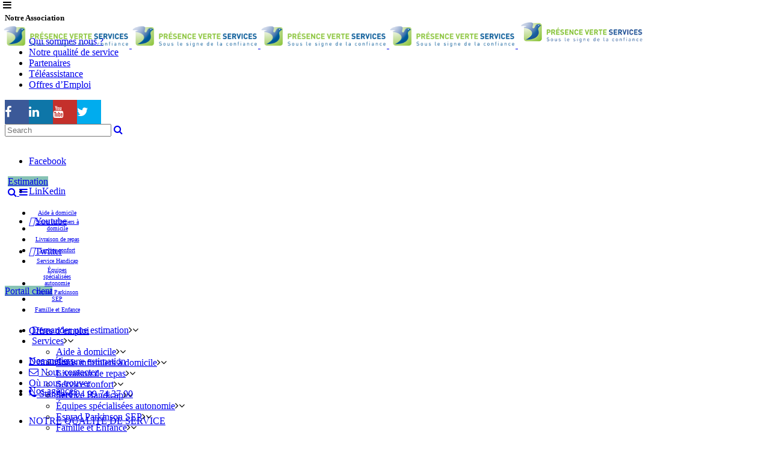

--- FILE ---
content_type: text/html; charset=UTF-8
request_url: https://www.presenceverteservices.fr/tag/midi-libre/
body_size: 27155
content:
<!DOCTYPE html>
<html lang="fr-FR">
<head>
<meta charset="UTF-8" />
<meta name="viewport" content="width=device-width,initial-scale=1,user-scalable=no">
<link rel="profile" href="http://gmpg.org/xfn/11" />
<link rel="pingback" href="https://www.presenceverteservices.fr/services-domicile/xmlrpc.php" />
<meta name='robots' content='index, follow, max-image-preview:large, max-snippet:-1, max-video-preview:-1' />
<style>img:is([sizes="auto" i], [sizes^="auto," i]) { contain-intrinsic-size: 3000px 1500px }</style>
<!-- This site is optimized with the Yoast SEO plugin v26.4 - https://yoast.com/wordpress/plugins/seo/ -->
<title>Archives des midi libre - Présence Verte Services Hérault</title>
<link rel="canonical" href="https://www.presenceverteservices.fr/tag/midi-libre/" />
<link rel="next" href="https://www.presenceverteservices.fr/tag/midi-libre/page/2/" />
<meta property="og:locale" content="fr_FR" />
<meta property="og:type" content="article" />
<meta property="og:title" content="Archives des midi libre - Présence Verte Services Hérault" />
<meta property="og:url" content="https://www.presenceverteservices.fr/tag/midi-libre/" />
<meta property="og:site_name" content="Présence Verte Services Hérault" />
<meta name="twitter:card" content="summary_large_image" />
<script type="application/ld+json" class="yoast-schema-graph">{"@context":"https://schema.org","@graph":[{"@type":"CollectionPage","@id":"https://www.presenceverteservices.fr/tag/midi-libre/","url":"https://www.presenceverteservices.fr/tag/midi-libre/","name":"Archives des midi libre - Présence Verte Services Hérault","isPartOf":{"@id":"https://www.presenceverteservices.fr/#website"},"primaryImageOfPage":{"@id":"https://www.presenceverteservices.fr/tag/midi-libre/#primaryimage"},"image":{"@id":"https://www.presenceverteservices.fr/tag/midi-libre/#primaryimage"},"thumbnailUrl":"https://www.presenceverteservices.fr/services-domicile/wp-content/uploads/2018/02/Ganges-–-Présence-Verte-Services-s’installe-sur-le-marché.png","breadcrumb":{"@id":"https://www.presenceverteservices.fr/tag/midi-libre/#breadcrumb"},"inLanguage":"fr-FR"},{"@type":"ImageObject","inLanguage":"fr-FR","@id":"https://www.presenceverteservices.fr/tag/midi-libre/#primaryimage","url":"https://www.presenceverteservices.fr/services-domicile/wp-content/uploads/2018/02/Ganges-–-Présence-Verte-Services-s’installe-sur-le-marché.png","contentUrl":"https://www.presenceverteservices.fr/services-domicile/wp-content/uploads/2018/02/Ganges-–-Présence-Verte-Services-s’installe-sur-le-marché.png","width":710,"height":400,"caption":"Ganges – Présence Verte Services s’installe sur le marché"},{"@type":"BreadcrumbList","@id":"https://www.presenceverteservices.fr/tag/midi-libre/#breadcrumb","itemListElement":[{"@type":"ListItem","position":1,"name":"Accueil","item":"https://www.presenceverteservices.fr/"},{"@type":"ListItem","position":2,"name":"midi libre"}]},{"@type":"WebSite","@id":"https://www.presenceverteservices.fr/#website","url":"https://www.presenceverteservices.fr/","name":"Présence Verte Services Hérault","description":"Sous le signe de la confiance","potentialAction":[{"@type":"SearchAction","target":{"@type":"EntryPoint","urlTemplate":"https://www.presenceverteservices.fr/?s={search_term_string}"},"query-input":{"@type":"PropertyValueSpecification","valueRequired":true,"valueName":"search_term_string"}}],"inLanguage":"fr-FR"}]}</script>
<!-- / Yoast SEO plugin. -->
<link rel='dns-prefetch' href='//maps.googleapis.com' />
<link rel='dns-prefetch' href='//www.google.com' />
<link rel='dns-prefetch' href='//www.googletagmanager.com' />
<link rel='dns-prefetch' href='//maxcdn.bootstrapcdn.com' />
<link rel='dns-prefetch' href='//fonts.googleapis.com' />
<link rel="alternate" type="application/rss+xml" title="Présence Verte Services Hérault &raquo; Flux" href="https://www.presenceverteservices.fr/feed/" />
<link rel="alternate" type="application/rss+xml" title="Présence Verte Services Hérault &raquo; Flux des commentaires" href="https://www.presenceverteservices.fr/comments/feed/" />
<link rel="alternate" type="application/rss+xml" title="Présence Verte Services Hérault &raquo; Flux de l’étiquette midi libre" href="https://www.presenceverteservices.fr/tag/midi-libre/feed/" />
<!-- <link rel='stylesheet' id='layerslider-css' href='https://www.presenceverteservices.fr/services-domicile/wp-content/plugins/LayerSlider/assets/static/layerslider/css/layerslider.css?ver=7.14.1' type='text/css' media='all' /> -->
<!-- <link rel='stylesheet' id='dashicons-css' href='https://www.presenceverteservices.fr/services-domicile/wp-includes/css/dashicons.min.css?ver=6.7.4' type='text/css' media='all' /> -->
<!-- <link rel='stylesheet' id='elusive-css' href='https://www.presenceverteservices.fr/services-domicile/wp-content/plugins/menu-icons/vendor/codeinwp/icon-picker/css/types/elusive.min.css?ver=2.0' type='text/css' media='all' /> -->
<!-- <link rel='stylesheet' id='menu-icon-font-awesome-css' href='https://www.presenceverteservices.fr/services-domicile/wp-content/plugins/menu-icons/css/fontawesome/css/all.min.css?ver=5.15.4' type='text/css' media='all' /> -->
<!-- <link rel='stylesheet' id='foundation-icons-css' href='https://www.presenceverteservices.fr/services-domicile/wp-content/plugins/menu-icons/vendor/codeinwp/icon-picker/css/types/foundation-icons.min.css?ver=3.0' type='text/css' media='all' /> -->
<!-- <link rel='stylesheet' id='genericons-css' href='https://www.presenceverteservices.fr/services-domicile/wp-content/plugins/menu-icons/vendor/codeinwp/icon-picker/css/types/genericons.min.css?ver=3.4' type='text/css' media='all' /> -->
<!-- <link rel='stylesheet' id='menu-icons-extra-css' href='https://www.presenceverteservices.fr/services-domicile/wp-content/plugins/menu-icons/css/extra.min.css?ver=0.13.19' type='text/css' media='all' /> -->
<!-- <link rel='stylesheet' id='wp-block-library-css' href='https://www.presenceverteservices.fr/services-domicile/wp-includes/css/dist/block-library/style.min.css?ver=6.7.4' type='text/css' media='all' /> -->
<link rel="stylesheet" type="text/css" href="//www.presenceverteservices.fr/services-domicile/wp-content/cache/wpfc-minified/lw5p6zia/frewh.css" media="all"/>
<style id='classic-theme-styles-inline-css' type='text/css'>
/*! This file is auto-generated */
.wp-block-button__link{color:#fff;background-color:#32373c;border-radius:9999px;box-shadow:none;text-decoration:none;padding:calc(.667em + 2px) calc(1.333em + 2px);font-size:1.125em}.wp-block-file__button{background:#32373c;color:#fff;text-decoration:none}
</style>
<style id='global-styles-inline-css' type='text/css'>
:root{--wp--preset--aspect-ratio--square: 1;--wp--preset--aspect-ratio--4-3: 4/3;--wp--preset--aspect-ratio--3-4: 3/4;--wp--preset--aspect-ratio--3-2: 3/2;--wp--preset--aspect-ratio--2-3: 2/3;--wp--preset--aspect-ratio--16-9: 16/9;--wp--preset--aspect-ratio--9-16: 9/16;--wp--preset--color--black: #000000;--wp--preset--color--cyan-bluish-gray: #abb8c3;--wp--preset--color--white: #ffffff;--wp--preset--color--pale-pink: #f78da7;--wp--preset--color--vivid-red: #cf2e2e;--wp--preset--color--luminous-vivid-orange: #ff6900;--wp--preset--color--luminous-vivid-amber: #fcb900;--wp--preset--color--light-green-cyan: #7bdcb5;--wp--preset--color--vivid-green-cyan: #00d084;--wp--preset--color--pale-cyan-blue: #8ed1fc;--wp--preset--color--vivid-cyan-blue: #0693e3;--wp--preset--color--vivid-purple: #9b51e0;--wp--preset--gradient--vivid-cyan-blue-to-vivid-purple: linear-gradient(135deg,rgba(6,147,227,1) 0%,rgb(155,81,224) 100%);--wp--preset--gradient--light-green-cyan-to-vivid-green-cyan: linear-gradient(135deg,rgb(122,220,180) 0%,rgb(0,208,130) 100%);--wp--preset--gradient--luminous-vivid-amber-to-luminous-vivid-orange: linear-gradient(135deg,rgba(252,185,0,1) 0%,rgba(255,105,0,1) 100%);--wp--preset--gradient--luminous-vivid-orange-to-vivid-red: linear-gradient(135deg,rgba(255,105,0,1) 0%,rgb(207,46,46) 100%);--wp--preset--gradient--very-light-gray-to-cyan-bluish-gray: linear-gradient(135deg,rgb(238,238,238) 0%,rgb(169,184,195) 100%);--wp--preset--gradient--cool-to-warm-spectrum: linear-gradient(135deg,rgb(74,234,220) 0%,rgb(151,120,209) 20%,rgb(207,42,186) 40%,rgb(238,44,130) 60%,rgb(251,105,98) 80%,rgb(254,248,76) 100%);--wp--preset--gradient--blush-light-purple: linear-gradient(135deg,rgb(255,206,236) 0%,rgb(152,150,240) 100%);--wp--preset--gradient--blush-bordeaux: linear-gradient(135deg,rgb(254,205,165) 0%,rgb(254,45,45) 50%,rgb(107,0,62) 100%);--wp--preset--gradient--luminous-dusk: linear-gradient(135deg,rgb(255,203,112) 0%,rgb(199,81,192) 50%,rgb(65,88,208) 100%);--wp--preset--gradient--pale-ocean: linear-gradient(135deg,rgb(255,245,203) 0%,rgb(182,227,212) 50%,rgb(51,167,181) 100%);--wp--preset--gradient--electric-grass: linear-gradient(135deg,rgb(202,248,128) 0%,rgb(113,206,126) 100%);--wp--preset--gradient--midnight: linear-gradient(135deg,rgb(2,3,129) 0%,rgb(40,116,252) 100%);--wp--preset--font-size--small: 13px;--wp--preset--font-size--medium: 20px;--wp--preset--font-size--large: 36px;--wp--preset--font-size--x-large: 42px;--wp--preset--spacing--20: 0.44rem;--wp--preset--spacing--30: 0.67rem;--wp--preset--spacing--40: 1rem;--wp--preset--spacing--50: 1.5rem;--wp--preset--spacing--60: 2.25rem;--wp--preset--spacing--70: 3.38rem;--wp--preset--spacing--80: 5.06rem;--wp--preset--shadow--natural: 6px 6px 9px rgba(0, 0, 0, 0.2);--wp--preset--shadow--deep: 12px 12px 50px rgba(0, 0, 0, 0.4);--wp--preset--shadow--sharp: 6px 6px 0px rgba(0, 0, 0, 0.2);--wp--preset--shadow--outlined: 6px 6px 0px -3px rgba(255, 255, 255, 1), 6px 6px rgba(0, 0, 0, 1);--wp--preset--shadow--crisp: 6px 6px 0px rgba(0, 0, 0, 1);}:where(.is-layout-flex){gap: 0.5em;}:where(.is-layout-grid){gap: 0.5em;}body .is-layout-flex{display: flex;}.is-layout-flex{flex-wrap: wrap;align-items: center;}.is-layout-flex > :is(*, div){margin: 0;}body .is-layout-grid{display: grid;}.is-layout-grid > :is(*, div){margin: 0;}:where(.wp-block-columns.is-layout-flex){gap: 2em;}:where(.wp-block-columns.is-layout-grid){gap: 2em;}:where(.wp-block-post-template.is-layout-flex){gap: 1.25em;}:where(.wp-block-post-template.is-layout-grid){gap: 1.25em;}.has-black-color{color: var(--wp--preset--color--black) !important;}.has-cyan-bluish-gray-color{color: var(--wp--preset--color--cyan-bluish-gray) !important;}.has-white-color{color: var(--wp--preset--color--white) !important;}.has-pale-pink-color{color: var(--wp--preset--color--pale-pink) !important;}.has-vivid-red-color{color: var(--wp--preset--color--vivid-red) !important;}.has-luminous-vivid-orange-color{color: var(--wp--preset--color--luminous-vivid-orange) !important;}.has-luminous-vivid-amber-color{color: var(--wp--preset--color--luminous-vivid-amber) !important;}.has-light-green-cyan-color{color: var(--wp--preset--color--light-green-cyan) !important;}.has-vivid-green-cyan-color{color: var(--wp--preset--color--vivid-green-cyan) !important;}.has-pale-cyan-blue-color{color: var(--wp--preset--color--pale-cyan-blue) !important;}.has-vivid-cyan-blue-color{color: var(--wp--preset--color--vivid-cyan-blue) !important;}.has-vivid-purple-color{color: var(--wp--preset--color--vivid-purple) !important;}.has-black-background-color{background-color: var(--wp--preset--color--black) !important;}.has-cyan-bluish-gray-background-color{background-color: var(--wp--preset--color--cyan-bluish-gray) !important;}.has-white-background-color{background-color: var(--wp--preset--color--white) !important;}.has-pale-pink-background-color{background-color: var(--wp--preset--color--pale-pink) !important;}.has-vivid-red-background-color{background-color: var(--wp--preset--color--vivid-red) !important;}.has-luminous-vivid-orange-background-color{background-color: var(--wp--preset--color--luminous-vivid-orange) !important;}.has-luminous-vivid-amber-background-color{background-color: var(--wp--preset--color--luminous-vivid-amber) !important;}.has-light-green-cyan-background-color{background-color: var(--wp--preset--color--light-green-cyan) !important;}.has-vivid-green-cyan-background-color{background-color: var(--wp--preset--color--vivid-green-cyan) !important;}.has-pale-cyan-blue-background-color{background-color: var(--wp--preset--color--pale-cyan-blue) !important;}.has-vivid-cyan-blue-background-color{background-color: var(--wp--preset--color--vivid-cyan-blue) !important;}.has-vivid-purple-background-color{background-color: var(--wp--preset--color--vivid-purple) !important;}.has-black-border-color{border-color: var(--wp--preset--color--black) !important;}.has-cyan-bluish-gray-border-color{border-color: var(--wp--preset--color--cyan-bluish-gray) !important;}.has-white-border-color{border-color: var(--wp--preset--color--white) !important;}.has-pale-pink-border-color{border-color: var(--wp--preset--color--pale-pink) !important;}.has-vivid-red-border-color{border-color: var(--wp--preset--color--vivid-red) !important;}.has-luminous-vivid-orange-border-color{border-color: var(--wp--preset--color--luminous-vivid-orange) !important;}.has-luminous-vivid-amber-border-color{border-color: var(--wp--preset--color--luminous-vivid-amber) !important;}.has-light-green-cyan-border-color{border-color: var(--wp--preset--color--light-green-cyan) !important;}.has-vivid-green-cyan-border-color{border-color: var(--wp--preset--color--vivid-green-cyan) !important;}.has-pale-cyan-blue-border-color{border-color: var(--wp--preset--color--pale-cyan-blue) !important;}.has-vivid-cyan-blue-border-color{border-color: var(--wp--preset--color--vivid-cyan-blue) !important;}.has-vivid-purple-border-color{border-color: var(--wp--preset--color--vivid-purple) !important;}.has-vivid-cyan-blue-to-vivid-purple-gradient-background{background: var(--wp--preset--gradient--vivid-cyan-blue-to-vivid-purple) !important;}.has-light-green-cyan-to-vivid-green-cyan-gradient-background{background: var(--wp--preset--gradient--light-green-cyan-to-vivid-green-cyan) !important;}.has-luminous-vivid-amber-to-luminous-vivid-orange-gradient-background{background: var(--wp--preset--gradient--luminous-vivid-amber-to-luminous-vivid-orange) !important;}.has-luminous-vivid-orange-to-vivid-red-gradient-background{background: var(--wp--preset--gradient--luminous-vivid-orange-to-vivid-red) !important;}.has-very-light-gray-to-cyan-bluish-gray-gradient-background{background: var(--wp--preset--gradient--very-light-gray-to-cyan-bluish-gray) !important;}.has-cool-to-warm-spectrum-gradient-background{background: var(--wp--preset--gradient--cool-to-warm-spectrum) !important;}.has-blush-light-purple-gradient-background{background: var(--wp--preset--gradient--blush-light-purple) !important;}.has-blush-bordeaux-gradient-background{background: var(--wp--preset--gradient--blush-bordeaux) !important;}.has-luminous-dusk-gradient-background{background: var(--wp--preset--gradient--luminous-dusk) !important;}.has-pale-ocean-gradient-background{background: var(--wp--preset--gradient--pale-ocean) !important;}.has-electric-grass-gradient-background{background: var(--wp--preset--gradient--electric-grass) !important;}.has-midnight-gradient-background{background: var(--wp--preset--gradient--midnight) !important;}.has-small-font-size{font-size: var(--wp--preset--font-size--small) !important;}.has-medium-font-size{font-size: var(--wp--preset--font-size--medium) !important;}.has-large-font-size{font-size: var(--wp--preset--font-size--large) !important;}.has-x-large-font-size{font-size: var(--wp--preset--font-size--x-large) !important;}
:where(.wp-block-post-template.is-layout-flex){gap: 1.25em;}:where(.wp-block-post-template.is-layout-grid){gap: 1.25em;}
:where(.wp-block-columns.is-layout-flex){gap: 2em;}:where(.wp-block-columns.is-layout-grid){gap: 2em;}
:root :where(.wp-block-pullquote){font-size: 1.5em;line-height: 1.6;}
</style>
<!-- <link rel='stylesheet' id='contact-form-7-css' href='https://www.presenceverteservices.fr/services-domicile/wp-content/plugins/contact-form-7/includes/css/styles.css?ver=6.1.3' type='text/css' media='all' /> -->
<!-- <link rel='stylesheet' id='cookie-law-info-css' href='https://www.presenceverteservices.fr/services-domicile/wp-content/plugins/cookie-law-info/legacy/public/css/cookie-law-info-public.css?ver=3.3.6' type='text/css' media='all' /> -->
<!-- <link rel='stylesheet' id='cookie-law-info-gdpr-css' href='https://www.presenceverteservices.fr/services-domicile/wp-content/plugins/cookie-law-info/legacy/public/css/cookie-law-info-gdpr.css?ver=3.3.6' type='text/css' media='all' /> -->
<!-- <link rel='stylesheet' id='qtPlacesStyle-css' href='https://www.presenceverteservices.fr/services-domicile/wp-content/plugins/qt-places/inc/frontend/assets/styles.css?ver=6.7.4' type='text/css' media='all' /> -->
<link rel="stylesheet" type="text/css" href="//www.presenceverteservices.fr/services-domicile/wp-content/cache/wpfc-minified/2f7q8hmh/frewh.css" media="all"/>
<link rel='stylesheet' id='font-awesome-css' href='https://maxcdn.bootstrapcdn.com/font-awesome/4.6.0/css/font-awesome.min.css?ver=6.7.4' type='text/css' media='all' />
<!-- <link rel='stylesheet' id='rp-public-styles-css' href='https://www.presenceverteservices.fr/services-domicile/wp-content/plugins/reading-progress-bar/public/css/rp-public.css?ver=6.7.4' type='text/css' media='all' /> -->
<!-- <link rel='stylesheet' id='ttml-css' href='https://www.presenceverteservices.fr/services-domicile/wp-content/plugins/responsive-testimonials/css/ttml_custom_style.min.css?ver=6.7.4' type='text/css' media='all' /> -->
<!-- <link rel='stylesheet' id='wpsm_test_b_bootstrap-front-css' href='https://www.presenceverteservices.fr/services-domicile/wp-content/plugins/testimonial-builder/assets/css/bootstrap-front.css?ver=6.7.4' type='text/css' media='all' /> -->
<!-- <link rel='stylesheet' id='wpsm_test_b_style-1-css' href='https://www.presenceverteservices.fr/services-domicile/wp-content/plugins/testimonial-builder/assets/css/style-1.css?ver=6.7.4' type='text/css' media='all' /> -->
<!-- <link rel='stylesheet' id='wpsm_test_b_style-2-css' href='https://www.presenceverteservices.fr/services-domicile/wp-content/plugins/testimonial-builder/assets/css/style-2.css?ver=6.7.4' type='text/css' media='all' /> -->
<!-- <link rel='stylesheet' id='wpsm_test_b_owl_carousel_min_css-css' href='https://www.presenceverteservices.fr/services-domicile/wp-content/plugins/testimonial-builder/assets/css/owl.carousel.min.css?ver=6.7.4' type='text/css' media='all' /> -->
<link rel="stylesheet" type="text/css" href="//www.presenceverteservices.fr/services-domicile/wp-content/cache/wpfc-minified/9602xgw0/frewh.css" media="all"/>
<link rel='stylesheet' id='google-fonts-css' href='//fonts.googleapis.com/css?family&ver=1.4.6' type='text/css' media='all' />
<link rel='stylesheet' id='google-fonts-title-css' href='//fonts.googleapis.com/css?family&ver=1.4.6' type='text/css' media='all' />
<!-- <link rel='stylesheet' id='wpfm-frontend-font-awesome-css' href='https://www.presenceverteservices.fr/services-domicile/wp-content/plugins/wp-floating-menu/css/font-awesome/font-awesome.min.css?ver=6.7.4' type='text/css' media='all' /> -->
<!-- <link rel='stylesheet' id='wpfm-frontend-genericons-css-css' href='https://www.presenceverteservices.fr/services-domicile/wp-content/plugins/wp-floating-menu/css/genericons.css?ver=6.7.4' type='text/css' media='all' /> -->
<!-- <link rel='stylesheet' id='wpfm-frontend-css-css' href='https://www.presenceverteservices.fr/services-domicile/wp-content/plugins/wp-floating-menu/css/front-end.css?ver=6.7.4' type='text/css' media='all' /> -->
<!-- <link rel='stylesheet' id='wpfm-frontend-vesper-icons-css-css' href='https://www.presenceverteservices.fr/services-domicile/wp-content/plugins/wp-floating-menu/css/vesper-icons.css?ver=6.7.4' type='text/css' media='all' /> -->
<!-- <link rel='stylesheet' id='pojo-a11y-css' href='https://www.presenceverteservices.fr/services-domicile/wp-content/plugins/pojo-accessibility/modules/legacy/assets/css/style.min.css?ver=1.0.0' type='text/css' media='all' /> -->
<!-- <link rel='stylesheet' id='mediaelement-css' href='https://www.presenceverteservices.fr/services-domicile/wp-includes/js/mediaelement/mediaelementplayer-legacy.min.css?ver=4.2.17' type='text/css' media='all' /> -->
<!-- <link rel='stylesheet' id='wp-mediaelement-css' href='https://www.presenceverteservices.fr/services-domicile/wp-includes/js/mediaelement/wp-mediaelement.min.css?ver=6.7.4' type='text/css' media='all' /> -->
<!-- <link rel='stylesheet' id='bridge-default-style-css' href='https://www.presenceverteservices.fr/services-domicile/wp-content/themes/bridge/style.css?ver=6.7.4' type='text/css' media='all' /> -->
<!-- <link rel='stylesheet' id='bridge-qode-font_awesome-css' href='https://www.presenceverteservices.fr/services-domicile/wp-content/themes/bridge/css/font-awesome/css/font-awesome.min.css?ver=6.7.4' type='text/css' media='all' /> -->
<!-- <link rel='stylesheet' id='bridge-qode-font_elegant-css' href='https://www.presenceverteservices.fr/services-domicile/wp-content/themes/bridge/css/elegant-icons/style.min.css?ver=6.7.4' type='text/css' media='all' /> -->
<!-- <link rel='stylesheet' id='bridge-qode-linea_icons-css' href='https://www.presenceverteservices.fr/services-domicile/wp-content/themes/bridge/css/linea-icons/style.css?ver=6.7.4' type='text/css' media='all' /> -->
<!-- <link rel='stylesheet' id='bridge-qode-dripicons-css' href='https://www.presenceverteservices.fr/services-domicile/wp-content/themes/bridge/css/dripicons/dripicons.css?ver=6.7.4' type='text/css' media='all' /> -->
<!-- <link rel='stylesheet' id='bridge-qode-kiko-css' href='https://www.presenceverteservices.fr/services-domicile/wp-content/themes/bridge/css/kiko/kiko-all.css?ver=6.7.4' type='text/css' media='all' /> -->
<!-- <link rel='stylesheet' id='bridge-qode-font_awesome_5-css' href='https://www.presenceverteservices.fr/services-domicile/wp-content/themes/bridge/css/font-awesome-5/css/font-awesome-5.min.css?ver=6.7.4' type='text/css' media='all' /> -->
<!-- <link rel='stylesheet' id='bridge-stylesheet-css' href='https://www.presenceverteservices.fr/services-domicile/wp-content/themes/bridge/css/stylesheet.min.css?ver=6.7.4' type='text/css' media='all' /> -->
<link rel="stylesheet" type="text/css" href="//www.presenceverteservices.fr/services-domicile/wp-content/cache/wpfc-minified/qjpz80ug/frewh.css" media="all"/>
<style id='bridge-stylesheet-inline-css' type='text/css'>
.archive.disabled_footer_top .footer_top_holder, .archive.disabled_footer_bottom .footer_bottom_holder { display: none;}
</style>
<!-- <link rel='stylesheet' id='bridge-print-css' href='https://www.presenceverteservices.fr/services-domicile/wp-content/themes/bridge/css/print.css?ver=6.7.4' type='text/css' media='all' /> -->
<!-- <link rel='stylesheet' id='bridge-style-dynamic-css' href='https://www.presenceverteservices.fr/services-domicile/wp-content/themes/bridge/css/style_dynamic_callback.php?ver=6.7.4' type='text/css' media='all' /> -->
<!-- <link rel='stylesheet' id='bridge-responsive-css' href='https://www.presenceverteservices.fr/services-domicile/wp-content/themes/bridge/css/responsive.min.css?ver=6.7.4' type='text/css' media='all' /> -->
<!-- <link rel='stylesheet' id='bridge-style-dynamic-responsive-css' href='https://www.presenceverteservices.fr/services-domicile/wp-content/themes/bridge/css/style_dynamic_responsive_callback.php?ver=6.7.4' type='text/css' media='all' /> -->
<link rel="stylesheet" type="text/css" href="//www.presenceverteservices.fr/services-domicile/wp-content/cache/wpfc-minified/7kywvjcp/frewh.css" media="all"/>
<style id='bridge-style-dynamic-responsive-inline-css' type='text/css'>
.header_top {
line-height: 50px;
height: 50px;
}
.content.content_top_margin {
margin-top: 180px !important;
}
@media only screen and (max-width: 1000px){
.content, .content.content_top_margin {
margin-top: 0!important;
}}
@media only screen and (max-width: 1000px){
.header_top {
height:auto!important;
display: block!important;
}}
nav.main_menu ul li {
width:113px;    
max-width:180px;
text-align: center;
}
@media (min-width: 1025px) and (max-width: 1440px){
.q_logo img {
width: 210px!important;
height: auto!important;
padding-top: 10px;
}
nav.main_menu ul li { 
max-width:90px!important;
text-align: center;
}
nav.main_menu > ul > li > a {
padding: 0px;
}
nav.main_menu > ul > li > a {
font-size: 10px;
}
header .header_inner_left {
position: absolute;
left: 5px; 
top: 0;
}
.header_bottom {
padding: 0 5px;
}
}
nav.main_menu>ul>li>a>span {
display: table-cell;
padding: 0 3px;
vertical-align: middle;
line-height: normal;
}
nav.main_menu ul li {
text-align: center;
}
p {
text-align:justify;
}
.section .mobile-video-image, div.section {
background-position: right;
background-repeat: no-repeat;
background-size: cover;
}
@media only screen and (max-width: 600px) {
.section .mobile-video-image, div.section {
background-position: top center;
background-repeat: no-repeat;
background-size: 100%;
}
}
.latest_post_two_holder .latest_post_two_info {
padding: 28px 33px 38px;
border-top: 1px solid #eaeaea;
display: none;
}
.imgright {
background-position:right !important;
}
.counter_text { text-align:center;}
.qode-blog-carousel-titled {
background-color: #fff;
}
.qode-blog-carousel-titled .qode-bct-title-holder {
background-color: #87c3b5;
}
.q_counter_holder.center {
padding: 0px; 
}
.wpfm-template-3 .wpfm-menu-nav.wpfm-position-left ul li a, .wpfm-template-3 .wpfm-menu-nav.wpfm-position-top-left ul li a, .wpfm-template-3 .wpfm-menu-nav.wpfm-position-bottom-left ul li a {
left: -120%;
}
/* couleurs menu*/
nav.main_menu ul li#nav-menu-item-51 a span.underline_dash, nav.vertical_menu ul li#nav-menu-item-51 a span.underline_dash {
background-color: #b0d168 !important;
}
nav.main_menu ul li#nav-menu-item-50 a span.underline_dash, nav.vertical_menu ul li#nav-menu-item-50 a span.underline_dash {
background-color: #ed4796 !important;
}
nav.main_menu ul li#nav-menu-item-49 a span.underline_dash, nav.vertical_menu ul li#nav-menu-item-49 a span.underline_dash {
background-color: #015290 !important;
}
nav.main_menu ul li#nav-menu-item-48 a span.underline_dash, nav.vertical_menu ul li#nav-menu-item-48 a span.underline_dash {
background-color: #fdba19 !important;
}
nav.main_menu ul li#nav-menu-item-47 a span.underline_dash, nav.vertical_menu ul li#nav-menu-item-47 a span.underline_dash {
background-color: #aeb0ba !important;
}
nav.main_menu ul li#nav-menu-item-46 a span.underline_dash, nav.vertical_menu ul li#nav-menu-item-46 a span.underline_dash {
background-color: #2f96d3 !important;
}
nav.main_menu ul li#nav-menu-item-4350 a span.underline_dash, nav.vertical_menu ul li#nav-menu-item-4350 a span.underline_dash {
background-color: #5cc7d7 !important;
}
nav.main_menu ul li#nav-menu-item-4698 a span.underline_dash, nav.vertical_menu ul li#nav-menu-item-45 a span.underline_dash {
background-color: #ef7c22 !important;
}
.pn-txt-first-name, .pn-eml-email-addr {
border:none;
border-radius:4px;
padding:5px;
margin-bottom:4px;
}
.pn-btn-subscriber-form-submit {
background : #005296;
color: #fff;
padding:5px;
border:none;
border-radius:4px;
}
.q_circle_title {
text-shadow: #ffff 0.5em 0.1em 0.5em;
font-size:13px;
line-height:20px;
}
.call_to_action {
border-radius: 20px;
}
.portfolio_navigation.navigation_title {
border-top: 0px solid #e0e0e0;
border-bottom: 0px solid #e0e0e0;
padding: 35px 0 55px;
margin-top: 10px;
}
blockquote.with_quote_icon h5 {
text-align:justify;
}
h2 a {
font-family: Raleway;
font-size:25px
}
.blog_holder.blog_large_image_simple article .post_text .post_text_inner {
padding: 20px 0px;
}
.blog_holder article .post_info, .blog_holder article .post_text h2 .date {display:none;}
.a11y-toolbar button:hover .offscreen, .a11y-toolbar button:focus .offscreen {
width: 20em !important;
}
.qode-horizontal-timeline .qode-timeline-navigation a.qode-prev::after,
.qode-horizontal-timeline .qode-timeline-navigation a.qode-next::after {
font-size: 50px;
}
.mejs-overlay-button {
background-color: #87c3b5;
border-radius: 50%;
}
.portfolio_single .wp-next-post-navi, .fat-event-popup-single .fat-event-meta-wrap {
display:none;
}
.q_message .message_text {
text-transform: none;
}
header.fixed.scrolled .header_top {background : #b0d168 !important;}
.wpfm-position-left.wpfm-menu-nav ul, .wpfm-position-right.wpfm-menu-nav ul {
position: fixed;
top: 80%;
}
.empty span{
font-size: 0 !important;
}
.empty ::before {
content: "Pas d'événement" !important;
font-size: initial !important;
}
.vc_custom_1606313166821,  .vc_custom_1606316534970, .vc_custom_1606314705059 {
background-position : right !important;
}
.wpfm-menu-nav ul {
z-index: 8888;
}
.side_menu_button>a {
width: 40px;
height: 40px;
}
#pojo-a11y-toolbar .pojo-a11y-toolbar-overlay ul.pojo-a11y-toolbar-items li.pojo-a11y-toolbar-item a, #pojo-a11y-toolbar .pojo-a11y-toolbar-overlay p.pojo-a11y-toolbar-title {
font-size: 13px;
}
@media only screen and (max-width: 600px) {
.side_menu_button>a.side_menu_button_link.large {
font-family: FontAwesome!important;
display: none;
}}
</style>
<!-- <link rel='stylesheet' id='js_composer_front-css' href='https://www.presenceverteservices.fr/services-domicile/wp-content/plugins/js_composer/assets/css/js_composer.min.css?ver=8.1' type='text/css' media='all' /> -->
<link rel="stylesheet" type="text/css" href="//www.presenceverteservices.fr/services-domicile/wp-content/cache/wpfc-minified/1o954oe6/frewg.css" media="all"/>
<link rel='stylesheet' id='bridge-style-handle-google-fonts-css' href='https://fonts.googleapis.com/css?family=Raleway%3A100%2C200%2C300%2C400%2C500%2C600%2C700%2C800%2C900%2C100italic%2C300italic%2C400italic%2C700italic%7CDancing+Script%3A100%2C200%2C300%2C400%2C500%2C600%2C700%2C800%2C900%2C100italic%2C300italic%2C400italic%2C700italic%7CRaleway%3A100%2C200%2C300%2C400%2C500%2C600%2C700%2C800%2C900%2C100italic%2C300italic%2C400italic%2C700italic%7CRubik%3A100%2C200%2C300%2C400%2C500%2C600%2C700%2C800%2C900%2C100italic%2C300italic%2C400italic%2C700italic&subset=latin%2Clatin-ext&ver=1.0.0' type='text/css' media='all' />
<!-- <link rel='stylesheet' id='bridge-core-dashboard-style-css' href='https://www.presenceverteservices.fr/services-domicile/wp-content/plugins/bridge-core/modules/core-dashboard/assets/css/core-dashboard.min.css?ver=6.7.4' type='text/css' media='all' /> -->
<!-- <link rel='stylesheet' id='dflip-style-css' href='https://www.presenceverteservices.fr/services-domicile/wp-content/plugins/3d-flipbook-dflip-lite/assets/css/dflip.min.css?ver=2.4.20' type='text/css' media='all' /> -->
<!-- <link rel='stylesheet' id='mdp-voicer-css' href='https://www.presenceverteservices.fr/services-domicile/wp-content/plugins/voicer/css/voicer.min.css?ver=3.3.4' type='text/css' media='all' /> -->
<link rel="stylesheet" type="text/css" href="//www.presenceverteservices.fr/services-domicile/wp-content/cache/wpfc-minified/l983rbne/frewg.css" media="all"/>
<link rel='stylesheet' id='wpfm-google-fonts-css' href='//fonts.googleapis.com/css?family=Roboto%3A100italic%2C100%2C300italic%2C300%2C400italic%2C400%2C500italic%2C500%2C700italic%2C700%2C900italic%2C900&ver=6.7.4' type='text/css' media='all' />
<script src='//www.presenceverteservices.fr/services-domicile/wp-content/cache/wpfc-minified/fomrubbt/frewh.js' type="text/javascript"></script>
<!-- <script type="text/javascript" src="https://www.presenceverteservices.fr/services-domicile/wp-content/themes/bridge/js/plugins/ScrollToPlugin.min.js?ver=6.7.4" id="ScrollToPlugin-js"></script> -->
<!-- <script type="text/javascript" src="https://www.presenceverteservices.fr/services-domicile/wp-includes/js/jquery/jquery.min.js?ver=3.7.1" id="jquery-core-js"></script> -->
<!-- <script type="text/javascript" src="https://www.presenceverteservices.fr/services-domicile/wp-includes/js/jquery/jquery-migrate.min.js?ver=3.4.1" id="jquery-migrate-js"></script> -->
<script type="text/javascript" id="layerslider-utils-js-extra">
/* <![CDATA[ */
var LS_Meta = {"v":"7.14.1","fixGSAP":"1"};
/* ]]> */
</script>
<script src='//www.presenceverteservices.fr/services-domicile/wp-content/cache/wpfc-minified/95zdvcdz/frewh.js' type="text/javascript"></script>
<!-- <script type="text/javascript" src="https://www.presenceverteservices.fr/services-domicile/wp-content/plugins/LayerSlider/assets/static/layerslider/js/layerslider.utils.js?ver=7.14.1" id="layerslider-utils-js"></script> -->
<!-- <script type="text/javascript" src="https://www.presenceverteservices.fr/services-domicile/wp-content/plugins/LayerSlider/assets/static/layerslider/js/layerslider.kreaturamedia.jquery.js?ver=7.14.1" id="layerslider-js"></script> -->
<!-- <script type="text/javascript" src="https://www.presenceverteservices.fr/services-domicile/wp-content/plugins/LayerSlider/assets/static/layerslider/js/layerslider.transitions.js?ver=7.14.1" id="layerslider-transitions-js"></script> -->
<script type="text/javascript" id="cookie-law-info-js-extra">
/* <![CDATA[ */
var Cli_Data = {"nn_cookie_ids":[],"cookielist":[],"non_necessary_cookies":[],"ccpaEnabled":"","ccpaRegionBased":"","ccpaBarEnabled":"","strictlyEnabled":["necessary","obligatoire"],"ccpaType":"gdpr","js_blocking":"1","custom_integration":"","triggerDomRefresh":"","secure_cookies":""};
var cli_cookiebar_settings = {"animate_speed_hide":"500","animate_speed_show":"500","background":"#FFF","border":"#b1a6a6c2","border_on":"","button_1_button_colour":"#87c3b5","button_1_button_hover":"#6c9c91","button_1_link_colour":"#fff","button_1_as_button":"1","button_1_new_win":"","button_2_button_colour":"#005296","button_2_button_hover":"#004278","button_2_link_colour":"#ffffff","button_2_as_button":"1","button_2_hidebar":"","button_3_button_colour":"#dedfe0","button_3_button_hover":"#b2b2b3","button_3_link_colour":"#333333","button_3_as_button":"1","button_3_new_win":"","button_4_button_colour":"#dedfe0","button_4_button_hover":"#b2b2b3","button_4_link_colour":"#333333","button_4_as_button":"1","button_7_button_colour":"#87c3b5","button_7_button_hover":"#6c9c91","button_7_link_colour":"#fff","button_7_as_button":"1","button_7_new_win":"","font_family":"inherit","header_fix":"","notify_animate_hide":"1","notify_animate_show":"","notify_div_id":"#cookie-law-info-bar","notify_position_horizontal":"right","notify_position_vertical":"bottom","scroll_close":"","scroll_close_reload":"","accept_close_reload":"","reject_close_reload":"","showagain_tab":"1","showagain_background":"#fff","showagain_border":"#000","showagain_div_id":"#cookie-law-info-again","showagain_x_position":"100px","text":"#333333","show_once_yn":"","show_once":"10000","logging_on":"","as_popup":"","popup_overlay":"1","bar_heading_text":"Nos cookies","cookie_bar_as":"widget","popup_showagain_position":"bottom-right","widget_position":"right"};
var log_object = {"ajax_url":"https:\/\/www.presenceverteservices.fr\/services-domicile\/wp-admin\/admin-ajax.php"};
/* ]]> */
</script>
<script src='//www.presenceverteservices.fr/services-domicile/wp-content/cache/wpfc-minified/8ljiuxez/frewh.js' type="text/javascript"></script>
<!-- <script type="text/javascript" src="https://www.presenceverteservices.fr/services-domicile/wp-content/plugins/cookie-law-info/legacy/public/js/cookie-law-info-public.js?ver=3.3.6" id="cookie-law-info-js"></script> -->
<script type="text/javascript" src="https://maps.googleapis.com/maps/api/js?key=AIzaSyAn3AFPaYNUHurDbH7ZuAohgIyjeOMB3Vg&amp;ver=6.7.4" id="qt-google-maps-js"></script>
<script type="text/javascript" src="https://www.google.com/jsapi?ver=6.7.4" id="google-jsapi-js"></script>
<script src='//www.presenceverteservices.fr/services-domicile/wp-content/cache/wpfc-minified/l9tdx4ny/frewh.js' type="text/javascript"></script>
<!-- <script type="text/javascript" src="https://www.presenceverteservices.fr/services-domicile/wp-content/plugins/reading-progress-bar/public/js/rp-public.js?ver=6.7.4" id="rp-public-scripts-js"></script> -->
<!-- <script type="text/javascript" src="//www.presenceverteservices.fr/services-domicile/wp-content/plugins/revslider/sr6/assets/js/rbtools.min.js?ver=6.7.27" async id="tp-tools-js"></script> -->
<!-- <script type="text/javascript" src="//www.presenceverteservices.fr/services-domicile/wp-content/plugins/revslider/sr6/assets/js/rs6.min.js?ver=6.7.27" async id="revmin-js"></script> -->
<!-- <script type="text/javascript" src="https://www.presenceverteservices.fr/services-domicile/wp-content/plugins/testimonial-builder/assets/js/owl.carousel.min.js?ver=1" id="wpsm_test_b_owl.carousel.min.js-js"></script> -->
<!-- <script type="text/javascript" src="https://www.presenceverteservices.fr/services-domicile/wp-content/plugins/wp-floating-menu/js/frontend.js?ver=1.4.6" id="wpfm-frontend-js-js"></script> -->
<!-- Extrait de code de la balise Google (gtag.js) ajouté par Site Kit -->
<!-- Extrait Google Analytics ajouté par Site Kit -->
<script type="text/javascript" src="https://www.googletagmanager.com/gtag/js?id=GT-5NTCZQ4" id="google_gtagjs-js" async></script>
<script type="text/javascript" id="google_gtagjs-js-after">
/* <![CDATA[ */
window.dataLayer = window.dataLayer || [];function gtag(){dataLayer.push(arguments);}
gtag("set","linker",{"domains":["www.presenceverteservices.fr"]});
gtag("js", new Date());
gtag("set", "developer_id.dZTNiMT", true);
gtag("config", "GT-5NTCZQ4");
/* ]]> */
</script>
<script></script><meta name="generator" content="Powered by LayerSlider 7.14.1 - Build Heros, Sliders, and Popups. Create Animations and Beautiful, Rich Web Content as Easy as Never Before on WordPress." />
<!-- LayerSlider updates and docs at: https://layerslider.com -->
<link rel="https://api.w.org/" href="https://www.presenceverteservices.fr/wp-json/" /><link rel="alternate" title="JSON" type="application/json" href="https://www.presenceverteservices.fr/wp-json/wp/v2/tags/17" /><link rel="EditURI" type="application/rsd+xml" title="RSD" href="https://www.presenceverteservices.fr/services-domicile/xmlrpc.php?rsd" />
<meta name="generator" content="WordPress 6.7.4" />
<meta name="generator" content="Site Kit by Google 1.167.0" /><style type="text/css">
#pojo-a11y-toolbar .pojo-a11y-toolbar-toggle a{ background-color: #4054b2;	color: #ffffff;}
#pojo-a11y-toolbar .pojo-a11y-toolbar-overlay, #pojo-a11y-toolbar .pojo-a11y-toolbar-overlay ul.pojo-a11y-toolbar-items.pojo-a11y-links{ border-color: #4054b2;}
body.pojo-a11y-focusable a:focus{ outline-style: solid !important;	outline-width: 1px !important;	outline-color: #FF0000 !important;}
#pojo-a11y-toolbar{ top: 200px !important;}
#pojo-a11y-toolbar .pojo-a11y-toolbar-overlay{ background-color: #ffffff;}
#pojo-a11y-toolbar .pojo-a11y-toolbar-overlay ul.pojo-a11y-toolbar-items li.pojo-a11y-toolbar-item a, #pojo-a11y-toolbar .pojo-a11y-toolbar-overlay p.pojo-a11y-toolbar-title{ color: #333333;}
#pojo-a11y-toolbar .pojo-a11y-toolbar-overlay ul.pojo-a11y-toolbar-items li.pojo-a11y-toolbar-item a.active{ background-color: #4054b2;	color: #ffffff;}
@media (max-width: 767px) { #pojo-a11y-toolbar { top: 100px !important; } }</style><meta name="generator" content="Powered by WPBakery Page Builder - drag and drop page builder for WordPress."/>
<meta name="generator" content="Powered by Slider Revolution 6.7.27 - responsive, Mobile-Friendly Slider Plugin for WordPress with comfortable drag and drop interface." />
<link rel="icon" href="https://www.presenceverteservices.fr/services-domicile/wp-content/uploads/2019/08/cropped-favicon-32x32.png" sizes="32x32" />
<link rel="icon" href="https://www.presenceverteservices.fr/services-domicile/wp-content/uploads/2019/08/cropped-favicon-192x192.png" sizes="192x192" />
<link rel="apple-touch-icon" href="https://www.presenceverteservices.fr/services-domicile/wp-content/uploads/2019/08/cropped-favicon-180x180.png" />
<meta name="msapplication-TileImage" content="https://www.presenceverteservices.fr/services-domicile/wp-content/uploads/2019/08/cropped-favicon-270x270.png" />
<script>function setREVStartSize(e){
//window.requestAnimationFrame(function() {
window.RSIW = window.RSIW===undefined ? window.innerWidth : window.RSIW;
window.RSIH = window.RSIH===undefined ? window.innerHeight : window.RSIH;
try {
var pw = document.getElementById(e.c).parentNode.offsetWidth,
newh;
pw = pw===0 || isNaN(pw) || (e.l=="fullwidth" || e.layout=="fullwidth") ? window.RSIW : pw;
e.tabw = e.tabw===undefined ? 0 : parseInt(e.tabw);
e.thumbw = e.thumbw===undefined ? 0 : parseInt(e.thumbw);
e.tabh = e.tabh===undefined ? 0 : parseInt(e.tabh);
e.thumbh = e.thumbh===undefined ? 0 : parseInt(e.thumbh);
e.tabhide = e.tabhide===undefined ? 0 : parseInt(e.tabhide);
e.thumbhide = e.thumbhide===undefined ? 0 : parseInt(e.thumbhide);
e.mh = e.mh===undefined || e.mh=="" || e.mh==="auto" ? 0 : parseInt(e.mh,0);
if(e.layout==="fullscreen" || e.l==="fullscreen")
newh = Math.max(e.mh,window.RSIH);
else{
e.gw = Array.isArray(e.gw) ? e.gw : [e.gw];
for (var i in e.rl) if (e.gw[i]===undefined || e.gw[i]===0) e.gw[i] = e.gw[i-1];
e.gh = e.el===undefined || e.el==="" || (Array.isArray(e.el) && e.el.length==0)? e.gh : e.el;
e.gh = Array.isArray(e.gh) ? e.gh : [e.gh];
for (var i in e.rl) if (e.gh[i]===undefined || e.gh[i]===0) e.gh[i] = e.gh[i-1];
var nl = new Array(e.rl.length),
ix = 0,
sl;
e.tabw = e.tabhide>=pw ? 0 : e.tabw;
e.thumbw = e.thumbhide>=pw ? 0 : e.thumbw;
e.tabh = e.tabhide>=pw ? 0 : e.tabh;
e.thumbh = e.thumbhide>=pw ? 0 : e.thumbh;
for (var i in e.rl) nl[i] = e.rl[i]<window.RSIW ? 0 : e.rl[i];
sl = nl[0];
for (var i in nl) if (sl>nl[i] && nl[i]>0) { sl = nl[i]; ix=i;}
var m = pw>(e.gw[ix]+e.tabw+e.thumbw) ? 1 : (pw-(e.tabw+e.thumbw)) / (e.gw[ix]);
newh =  (e.gh[ix] * m) + (e.tabh + e.thumbh);
}
var el = document.getElementById(e.c);
if (el!==null && el) el.style.height = newh+"px";
el = document.getElementById(e.c+"_wrapper");
if (el!==null && el) {
el.style.height = newh+"px";
el.style.display = "block";
}
} catch(e){
console.log("Failure at Presize of Slider:" + e)
}
//});
};</script>
<style type="text/css" id="wp-custom-css">
</style>
<noscript><style> .wpb_animate_when_almost_visible { opacity: 1; }</style></noscript></head>
<body class="archive tag tag-midi-libre tag-17 bridge-core-3.3.3 qode-optimizer-1.0.4  qode-page-loading-effect-enabled qode-title-hidden side_area_uncovered_from_content hide_top_bar_on_mobile_header qode-smooth-scroll-enabled qode-theme-ver-30.8.5 qode-theme-bridge wpb-js-composer js-comp-ver-8.1 vc_responsive" itemscope itemtype="http://schema.org/WebPage">
<div class="qode-page-loading-effect-holder">
<div class="ajax_loader"><div class="ajax_loader_1"><div class="two_rotating_circles"><div class="dot1"></div><div class="dot2"></div></div></div></div>
</div>
<section class="side_menu right ">
<a href="#" target="_self" class="close_side_menu ">
</a>
<div id="nav_menu-6" class="widget widget_nav_menu posts_holder"><h5>Notre Association</h5><div class="menu-notre-association-container"><ul id="menu-notre-association" class="menu"><li id="menu-item-65" class="menu-item menu-item-type-post_type menu-item-object-page menu-item-65"><a href="https://www.presenceverteservices.fr/qui-sommes-nous/">Qui sommes nous ?</a></li>
<li id="menu-item-12853" class="menu-item menu-item-type-post_type menu-item-object-page menu-item-12853"><a href="https://www.presenceverteservices.fr/notre-qualite-de-service/">Notre qualité de service</a></li>
<li id="menu-item-61" class="menu-item menu-item-type-post_type menu-item-object-page menu-item-61"><a href="https://www.presenceverteservices.fr/partenaires/">Partenaires</a></li>
<li id="menu-item-12224" class="menu-item menu-item-type-custom menu-item-object-custom menu-item-12224"><a href="https://www.teleassistance-herault-gard.fr/">Téléassistance</a></li>
<li id="menu-item-5989" class="menu-item menu-item-type-custom menu-item-object-custom menu-item-5989"><a target="_blank" href="https://www.recrutement-presenceverteservices.fr/index.php">Offres d&rsquo;Emploi</a></li>
</ul></div></div><span class='q_social_icon_holder circle_social' data-color=#fff ><a itemprop='url' href='https://www.facebook.com/PresenceVerteServices?_rdr=p&fref=ts' target='_blank'><span class='fa-stack ' style='background-color: #3b5998;font-size: 20px;'><i class="qode_icon_font_awesome fa fa-facebook " style="color: #fff;font-size: 20px;" ></i></span></a></span><span class='q_social_icon_holder circle_social' data-color=#fff ><a itemprop='url' href='https://www.linkedin.com/company/presence-verte-services/?originalSubdomain=fr' target='_blank'><span class='fa-stack ' style='background-color: #0e76a8;font-size: 20px;'><i class="qode_icon_font_awesome fa fa-linkedin " style="color: #fff;font-size: 20px;" ></i></span></a></span><span class='q_social_icon_holder circle_social' data-color=#fff ><a itemprop='url' href='https://www.youtube.com/channel/UCspATSBkqVG4Vj7D397mrWA' target='_blank'><span class='fa-stack ' style='background-color: #c4302b;font-size: 20px;'><i class="qode_icon_font_awesome fa fa-youtube " style="color: #fff;font-size: 20px;" ></i></span></a></span><span class='q_social_icon_holder circle_social' data-color=#fff ><a itemprop='url' href='https://twitter.com/presenceverte34' target='_blank'><span class='fa-stack ' style='background-color: #00acee;font-size: 20px;'><i class="qode_icon_font_awesome fa fa-twitter " style="color: #fff;font-size: 20px;" ></i></span></a></span></section>
<div class="wrapper">
<div class="wrapper_inner">
<!-- Google Analytics start -->
<script>
var _gaq = _gaq || [];
_gaq.push(['_setAccount', 'UA-34399315-1']);
_gaq.push(['_trackPageview']);
(function() {
var ga = document.createElement('script'); ga.type = 'text/javascript'; ga.async = true;
ga.src = ('https:' == document.location.protocol ? 'https://ssl' : 'http://www') + '.google-analytics.com/ga.js';
var s = document.getElementsByTagName('script')[0]; s.parentNode.insertBefore(ga, s);
})();
</script>
<!-- Google Analytics end -->
<header class=" has_top scroll_header_top_area  fixed scrolled_not_transparent header_style_on_scroll page_header">
<div class="header_inner clearfix">
<form role="search" action="https://www.presenceverteservices.fr/" class="qode_search_form_2" method="get">
<div class="form_holder_outer">
<div class="form_holder">
<input type="text" placeholder="Search" name="s" class="qode_search_field" autocomplete="off" />
<a class="qode_search_submit" href="javascript:void(0)">
<i class="qode_icon_font_awesome fa fa-search " ></i>                        </a>
</div>
</div>
</form>		<div class="header_top_bottom_holder">
<div class="header_top clearfix" style='' >
<div class="left">
<div class="inner">
<div class="header-widget widget_nav_menu header-left-widget"><div class="menu-reseaux-sociaux-container"><ul id="menu-reseaux-sociaux" class="menu"><li id="menu-item-57" class="menu-item menu-item-type-custom menu-item-object-custom menu-item-57"><a target="_blank" href="https://www.facebook.com/PresenceVerteServices?_rdr=p&#038;fref=ts"><i class="_mi dashicons dashicons-facebook-alt" aria-hidden="true"></i><span class="visuallyhidden">Facebook</span></a></li>
<li id="menu-item-58" class="menu-item menu-item-type-custom menu-item-object-custom menu-item-58"><a target="_blank" href="https://www.linkedin.com/company/presence-verte-services/?originalSubdomain=fr"><i class="_mi fab fa-linkedin-in" aria-hidden="true"></i><span class="visuallyhidden">LinKedin</span></a></li>
<li id="menu-item-59" class="menu-item menu-item-type-custom menu-item-object-custom menu-item-59"><a target="_blank" href="https://www.youtube.com/channel/UCspATSBkqVG4Vj7D397mrWA"><i class="_mi fab fa-youtube" aria-hidden="true"></i><span class="visuallyhidden">Youtube</span></a></li>
<li id="menu-item-60" class="menu-item menu-item-type-custom menu-item-object-custom menu-item-60"><a target="_blank" href="https://twitter.com/presenceverte34"><i class="_mi fab fa-twitter" aria-hidden="true"></i><span class="visuallyhidden">Twitter</span></a></li>
</ul></div></div><div class="header-widget widget_block header-left-widget"><div class="widget qode_button_widget"><a itemprop="url" href="https://monespace.presenceverteservices.fr/login" target="_blank" data-hover-background-color="#fff" class="qbutton  small white default" style="background-color: rgb(135, 195, 181);">Portail client</a></div></div>						</div>
</div>
<div class="right">
<div class="inner">
<div class="header-widget widget_nav_menu header-right-widget"><div class="menu-top-menu-container"><ul id="menu-top-menu" class="menu"><li id="menu-item-6699" class="menu-item menu-item-type-custom menu-item-object-custom menu-item-6699"><a target="_blank" href="https://www.recrutement-presenceverteservices.fr/index.php">Offres d&#8217;emploi</a></li>
<li id="menu-item-53" class="menu-item menu-item-type-post_type menu-item-object-page menu-item-53"><a href="https://www.presenceverteservices.fr/fiches-metiers/">Nos métiers</a></li>
<li id="menu-item-5988" class="menu-item menu-item-type-post_type menu-item-object-page menu-item-5988"><a href="https://www.presenceverteservices.fr/trouvez-une-agence-pres-de-chez-vous/">Nos agences</a></li>
<li id="menu-item-12851" class="menu-item menu-item-type-post_type menu-item-object-page menu-item-12851"><a href="https://www.presenceverteservices.fr/notre-qualite-de-service/">NOTRE QUALITÉ DE SERVICE</a></li>
<li id="menu-item-55" class="menu-item menu-item-type-post_type menu-item-object-page menu-item-55"><a href="https://www.presenceverteservices.fr/agence-mobile/">Agence mobile</a></li>
<li id="menu-item-12281" class="menu-item menu-item-type-custom menu-item-object-custom menu-item-12281"><a href="https://www.teleassistance-herault-gard.fr/">TÉLÉASSISTANCE</a></li>
<li id="menu-item-54" class="menu-item menu-item-type-post_type menu-item-object-page menu-item-54"><a href="https://www.presenceverteservices.fr/agenda/">Agenda</a></li>
<li id="menu-item-4995" class="menu-item menu-item-type-post_type menu-item-object-page menu-item-4995"><a href="https://www.presenceverteservices.fr/actualites/">Actualités</a></li>
</ul></div></div>						</div>
</div>
</div>
<div class="header_bottom clearfix" style='' >
<div class="header_inner_left">
<div class="mobile_menu_button">
<span>
<i class="qode_icon_font_awesome fa fa-bars " ></i>		</span>
</div>
<div class="logo_wrapper" >
<div class="q_logo">
<a itemprop="url" href="https://www.presenceverteservices.fr/" >
<img itemprop="image" class="normal" src="https://www.presenceverteservices.fr/services-domicile/wp-content/uploads/2019/08/top-logo-bg-e1577369680929.png" alt="Logo"> 			 <img itemprop="image" class="light" src="https://www.presenceverteservices.fr/services-domicile/wp-content/uploads/2019/08/top-logo-bg-e1577369680929.png" alt="Logo"/> 			 <img itemprop="image" class="dark" src="https://www.presenceverteservices.fr/services-domicile/wp-content/uploads/2019/08/top-logo-bg-e1577369680929.png" alt="Logo"/> 			 <img itemprop="image" class="sticky" src="https://www.presenceverteservices.fr/services-domicile/wp-content/uploads/2019/08/top-logo-bg-e1577369680929.png" alt="Logo"/> 			 <img itemprop="image" class="mobile" src="https://www.presenceverteservices.fr/services-domicile/wp-content/uploads/2019/10/logo-mobile.png" alt="Logo"/> 					</a>
</div>
</div>															</div>
<div class="header_inner_right">
<div class="side_menu_button_wrapper right">
<div class="header_bottom_right_widget_holder"><div class="widget qode_button_widget"><a  itemprop="url" href="https://www.presenceverteservices.fr/demander-une-estimation/" target="_self" data-hover-background-color="#b0d168" class="qbutton  small default  qode-button-shadow" style="background-color:#87c3b5;">Estimation</a></div></div>
<div class="side_menu_button">
<a class="search_button search_slides_from_header_bottom large" href="javascript:void(0)">
<i class="qode_icon_font_awesome fa fa-search " ></i>	</a>
<a class="side_menu_button_link large " href="javascript:void(0)">
<i class="qode_icon_font_awesome fa fa-bars " ></i>	</a>
</div>
</div>
</div>
<nav class="main_menu drop_down right">
<ul id="menu-menu-principal" class=""><li id="nav-menu-item-51" class="menu-item menu-item-type-post_type menu-item-object-page  narrow"><a href="https://www.presenceverteservices.fr/aide-a-domicile/" class=""><i class="menu_icon blank fa"></i><span>Aide à domicile<span class="underline_dash"></span></span><span class="plus"></span></a></li>
<li id="nav-menu-item-49" class="menu-item menu-item-type-post_type menu-item-object-page  narrow"><a href="https://www.presenceverteservices.fr/soins-infirmiers-a-domicile/" class=""><i class="menu_icon blank fa"></i><span>Soins infirmiers à domicile<span class="underline_dash"></span></span><span class="plus"></span></a></li>
<li id="nav-menu-item-48" class="menu-item menu-item-type-post_type menu-item-object-page  narrow"><a href="https://www.presenceverteservices.fr/livraison-de-repas/" class=""><i class="menu_icon blank fa"></i><span>Livraison de repas<span class="underline_dash"></span></span><span class="plus"></span></a></li>
<li id="nav-menu-item-50" class="menu-item menu-item-type-post_type menu-item-object-page  narrow"><a href="https://www.presenceverteservices.fr/entretien-de-la-maison/" class=""><i class="menu_icon blank fa"></i><span>Service confort<span class="underline_dash"></span></span><span class="plus"></span></a></li>
<li id="nav-menu-item-46" class="menu-item menu-item-type-post_type menu-item-object-page  narrow"><a href="https://www.presenceverteservices.fr/service-handicap/" class=""><i class="menu_icon blank fa"></i><span>Service Handicap<span class="underline_dash"></span></span><span class="plus"></span></a></li>
<li id="nav-menu-item-47" class="menu-item menu-item-type-post_type menu-item-object-page  narrow"><a href="https://www.presenceverteservices.fr/equipes-specialisees-autonomie/" class=""><i class="menu_icon blank fa"></i><span>Équipes spécialisées autonomie<span class="underline_dash"></span></span><span class="plus"></span></a></li>
<li id="nav-menu-item-4350" class="menu-item menu-item-type-post_type menu-item-object-page  narrow"><a href="https://www.presenceverteservices.fr/esprad-parkinson-sep/" class=""><i class="menu_icon blank fa"></i><span>Esprad Parkinson SEP<span class="underline_dash"></span></span><span class="plus"></span></a></li>
<li id="nav-menu-item-4698" class="menu-item menu-item-type-post_type menu-item-object-page  narrow"><a href="https://www.presenceverteservices.fr/familles-et-enfance-arbre-a-chouette-creche/" class=""><i class="menu_icon blank fa"></i><span>Famille et Enfance<span class="underline_dash"></span></span><span class="plus"></span></a></li>
</ul>							</nav>
<nav class="mobile_menu">
<ul id="menu-menu-mobile" class=""><li id="mobile-menu-item-10966" class="menu-item menu-item-type-post_type menu-item-object-page "><a href="https://www.presenceverteservices.fr/demander-une-estimation/" class=""><span>Demander une estimation</span></a><span class="mobile_arrow"><i class="fa fa-angle-right"></i><i class="fa fa-angle-down"></i></span></li>
<li id="mobile-menu-item-11036" class="menu-item menu-item-type-custom menu-item-object-custom menu-item-has-children  has_sub"><a href="#" class=""><span>Services</span></a><span class="mobile_arrow"><i class="fa fa-angle-right"></i><i class="fa fa-angle-down"></i></span>
<ul class="sub_menu">
<li id="mobile-menu-item-8908" class="menu-item menu-item-type-post_type menu-item-object-page "><a href="https://www.presenceverteservices.fr/aide-a-domicile/" class=""><span>Aide à domicile</span></a><span class="mobile_arrow"><i class="fa fa-angle-right"></i><i class="fa fa-angle-down"></i></span></li>
<li id="mobile-menu-item-8909" class="menu-item menu-item-type-post_type menu-item-object-page "><a href="https://www.presenceverteservices.fr/soins-infirmiers-a-domicile/" class=""><span>Soins infirmiers à domicile</span></a><span class="mobile_arrow"><i class="fa fa-angle-right"></i><i class="fa fa-angle-down"></i></span></li>
<li id="mobile-menu-item-8910" class="menu-item menu-item-type-post_type menu-item-object-page "><a href="https://www.presenceverteservices.fr/livraison-de-repas/" class=""><span>Livraison de repas</span></a><span class="mobile_arrow"><i class="fa fa-angle-right"></i><i class="fa fa-angle-down"></i></span></li>
<li id="mobile-menu-item-8911" class="menu-item menu-item-type-post_type menu-item-object-page "><a href="https://www.presenceverteservices.fr/entretien-de-la-maison/" class=""><span>Service confort</span></a><span class="mobile_arrow"><i class="fa fa-angle-right"></i><i class="fa fa-angle-down"></i></span></li>
<li id="mobile-menu-item-8912" class="menu-item menu-item-type-post_type menu-item-object-page "><a href="https://www.presenceverteservices.fr/service-handicap/" class=""><span>Service Handicap</span></a><span class="mobile_arrow"><i class="fa fa-angle-right"></i><i class="fa fa-angle-down"></i></span></li>
<li id="mobile-menu-item-8913" class="menu-item menu-item-type-post_type menu-item-object-page "><a href="https://www.presenceverteservices.fr/equipes-specialisees-autonomie/" class=""><span>Équipes spécialisées autonomie</span></a><span class="mobile_arrow"><i class="fa fa-angle-right"></i><i class="fa fa-angle-down"></i></span></li>
<li id="mobile-menu-item-8914" class="menu-item menu-item-type-post_type menu-item-object-page "><a href="https://www.presenceverteservices.fr/esprad-parkinson-sep/" class=""><span>Esprad Parkinson SEP</span></a><span class="mobile_arrow"><i class="fa fa-angle-right"></i><i class="fa fa-angle-down"></i></span></li>
<li id="mobile-menu-item-8915" class="menu-item menu-item-type-post_type menu-item-object-page "><a href="https://www.presenceverteservices.fr/familles-et-enfance-arbre-a-chouette-creche/" class=""><span>Famille et Enfance</span></a><span class="mobile_arrow"><i class="fa fa-angle-right"></i><i class="fa fa-angle-down"></i></span></li>
</ul>
</li>
<li id="mobile-menu-item-11037" class="menu-item menu-item-type-custom menu-item-object-custom menu-item-has-children  has_sub"><a href="#" class=""><span>Notre association</span></a><span class="mobile_arrow"><i class="fa fa-angle-right"></i><i class="fa fa-angle-down"></i></span>
<ul class="sub_menu">
<li id="mobile-menu-item-11041" class="menu-item menu-item-type-post_type menu-item-object-page "><a href="https://www.presenceverteservices.fr/qui-sommes-nous/" class=""><span>Qui sommes nous ?</span></a><span class="mobile_arrow"><i class="fa fa-angle-right"></i><i class="fa fa-angle-down"></i></span></li>
<li id="mobile-menu-item-8918" class="menu-item menu-item-type-post_type menu-item-object-page "><a href="https://www.presenceverteservices.fr/trouvez-une-agence-pres-de-chez-vous/" class=""><span>Nos agences</span></a><span class="mobile_arrow"><i class="fa fa-angle-right"></i><i class="fa fa-angle-down"></i></span></li>
<li id="mobile-menu-item-11038" class="menu-item menu-item-type-post_type menu-item-object-page "><a href="https://www.presenceverteservices.fr/agence-mobile/" class=""><span>Agence mobile</span></a><span class="mobile_arrow"><i class="fa fa-angle-right"></i><i class="fa fa-angle-down"></i></span></li>
<li id="mobile-menu-item-11040" class="menu-item menu-item-type-post_type menu-item-object-page "><a href="https://www.presenceverteservices.fr/partenaires/" class=""><span>Partenaires</span></a><span class="mobile_arrow"><i class="fa fa-angle-right"></i><i class="fa fa-angle-down"></i></span></li>
</ul>
</li>
<li id="mobile-menu-item-8923" class="menu-item menu-item-type-custom menu-item-object-custom menu-item-has-children  has_sub"><a href="#" class=""><span>Nous rejoindre</span></a><span class="mobile_arrow"><i class="fa fa-angle-right"></i><i class="fa fa-angle-down"></i></span>
<ul class="sub_menu">
<li id="mobile-menu-item-8916" class="menu-item menu-item-type-custom menu-item-object-custom "><a href="https://www.recrutement-presenceverteservices.fr/index.php" class=""><span>Offres d&#8217;emploi</span></a><span class="mobile_arrow"><i class="fa fa-angle-right"></i><i class="fa fa-angle-down"></i></span></li>
<li id="mobile-menu-item-8917" class="menu-item menu-item-type-post_type menu-item-object-page "><a href="https://www.presenceverteservices.fr/fiches-metiers/" class=""><span>Nos métiers</span></a><span class="mobile_arrow"><i class="fa fa-angle-right"></i><i class="fa fa-angle-down"></i></span></li>
</ul>
</li>
<li id="mobile-menu-item-12852" class="menu-item menu-item-type-post_type menu-item-object-page "><a href="https://www.presenceverteservices.fr/notre-qualite-de-service/" class=""><span>Notre qualité de service</span></a><span class="mobile_arrow"><i class="fa fa-angle-right"></i><i class="fa fa-angle-down"></i></span></li>
<li id="mobile-menu-item-12221" class="menu-item menu-item-type-custom menu-item-object-custom "><a href="https://www.teleassistance-herault-gard.fr/" class=""><span>Téléassistance</span></a><span class="mobile_arrow"><i class="fa fa-angle-right"></i><i class="fa fa-angle-down"></i></span></li>
<li id="mobile-menu-item-8921" class="menu-item menu-item-type-post_type menu-item-object-page "><a href="https://www.presenceverteservices.fr/agenda/" class=""><span>Agenda</span></a><span class="mobile_arrow"><i class="fa fa-angle-right"></i><i class="fa fa-angle-down"></i></span></li>
<li id="mobile-menu-item-8922" class="menu-item menu-item-type-post_type menu-item-object-page "><a href="https://www.presenceverteservices.fr/actualites/" class=""><span>Actualités</span></a><span class="mobile_arrow"><i class="fa fa-angle-right"></i><i class="fa fa-angle-down"></i></span></li>
<li id="mobile-menu-item-11043" class="menu-item menu-item-type-custom menu-item-object-custom menu-item-has-children  has_sub"><a href="#" class=""><span>Réseaux sociaux</span></a><span class="mobile_arrow"><i class="fa fa-angle-right"></i><i class="fa fa-angle-down"></i></span>
<ul class="sub_menu">
<li id="mobile-menu-item-11044" class="menu-item menu-item-type-custom menu-item-object-custom "><a href="https://www.facebook.com/PresenceVerteServices?_rdr=p&amp;fref=ts" class=""><span>Facebook</span></a><span class="mobile_arrow"><i class="fa fa-angle-right"></i><i class="fa fa-angle-down"></i></span></li>
<li id="mobile-menu-item-11045" class="menu-item menu-item-type-custom menu-item-object-custom "><a href="https://www.linkedin.com/company/presence-verte-services/?originalSubdomain=fr" class=""><span>Linkedin</span></a><span class="mobile_arrow"><i class="fa fa-angle-right"></i><i class="fa fa-angle-down"></i></span></li>
<li id="mobile-menu-item-11046" class="menu-item menu-item-type-custom menu-item-object-custom "><a href="https://www.youtube.com/channel/UCspATSBkqVG4Vj7D397mrWA" class=""><span>Youtube</span></a><span class="mobile_arrow"><i class="fa fa-angle-right"></i><i class="fa fa-angle-down"></i></span></li>
<li id="mobile-menu-item-11047" class="menu-item menu-item-type-custom menu-item-object-custom "><a href="https://twitter.com/presenceverte34" class=""><span>Twitter</span></a><span class="mobile_arrow"><i class="fa fa-angle-right"></i><i class="fa fa-angle-down"></i></span></li>
</ul>
</li>
</ul></nav>											</div>
</div>
</div>
</header>	<a id="back_to_top" href="#">
<span class="fa-stack">
<i class="qode_icon_font_awesome fa fa-long-arrow-up " ></i>        </span>
</a>
<div class="content content_top_margin">
<div class="content_inner  ">
<div class="container">
<div class="container_inner default_template_holder clearfix">
<div class="blog_holder masonry blog_masonry_date_in_image  masonry_pagination">
<div class="blog_holder_grid_sizer"></div>
<div class="blog_holder_grid_gutter"></div>
<!--if template name is defined than it is used our template and we can use query '$blog_query'-->
<!--otherwise it is archive or category page and we don't have query-->
<article id="post-3145" class="post-3145 post type-post status-publish format-standard has-post-thumbnail hentry category-la-presse-en-parle tag-agence-mobile tag-ganges tag-midi-libre tag-presence-verte-services">
<div class="post_image">
<a itemprop="url" href="https://www.presenceverteservices.fr/ganges-presence-verte-services-sinstalle-sur-le-marche/" target="_self" title="Ganges &#8211; Présence Verte Services s’installe sur le marché">
<img width="710" height="400" src="https://www.presenceverteservices.fr/services-domicile/wp-content/uploads/2018/02/Ganges-–-Présence-Verte-Services-s’installe-sur-le-marché.png" class="attachment-full size-full wp-post-image" alt="Ganges – Présence Verte Services s’installe sur le marché" decoding="async" fetchpriority="high" srcset="https://www.presenceverteservices.fr/services-domicile/wp-content/uploads/2018/02/Ganges-–-Présence-Verte-Services-s’installe-sur-le-marché.png 710w, https://www.presenceverteservices.fr/services-domicile/wp-content/uploads/2018/02/Ganges-–-Présence-Verte-Services-s’installe-sur-le-marché-300x169.png 300w, https://www.presenceverteservices.fr/services-domicile/wp-content/uploads/2018/02/Ganges-–-Présence-Verte-Services-s’installe-sur-le-marché-700x394.png 700w, https://www.presenceverteservices.fr/services-domicile/wp-content/uploads/2018/02/Ganges-–-Présence-Verte-Services-s’installe-sur-le-marché-539x303.png 539w" sizes="(max-width: 710px) 100vw, 710px" />					</a>
<div itemprop="dateCreated" class="time entry_date updated">
<span class="time_day">16</span>
<span class="time_month">Fév</span>
<meta itemprop="interactionCount" content="UserComments: 0"/>
</div>
</div>
<div class="post_text">
<div class="post_text_inner">
<h5 itemprop="name" class="entry_title"><a itemprop="url" href="https://www.presenceverteservices.fr/ganges-presence-verte-services-sinstalle-sur-le-marche/" target="_self" title="Ganges &#8211; Présence Verte Services s’installe sur le marché">Ganges &#8211; Présence Verte Services s’installe sur le marché</a></h5>
<p itemprop="description" class="post_excerpt">Ganges - Présence Verte Services s’installe sur le marché
Présence Verte Services s’installe sur le marché de Ganges le vendredi 16 Février 2018, aller à la rencontre de Présence Verte Services...</p>					<div class="post_info">
</div>
</div>
</div>
</article>
<article id="post-2929" class="post-2929 post type-post status-publish format-standard has-post-thumbnail hentry category-actualites category-evenements tag-agence-mobile tag-aide-a-domicile tag-dictee tag-handicap tag-inauguartion tag-loi tag-menage tag-midi-libre tag-portes-ouvertes tag-president tag-repassage tag-seniors tag-services-a-domicile tag-teleassistance tag-vieillissement">
<div class="post_image">
<a itemprop="url" href="https://www.presenceverteservices.fr/partenariat-livraison-de-repas-ehpad-rouviere/" target="_self" title="PVS a signé une convention de partenariat avec l&rsquo;EHPAD La Rouvière">
<img width="617" height="400" src="https://www.presenceverteservices.fr/services-domicile/wp-content/uploads/2017/12/PVS-a-signé-une-convention-de-partenariat-avec-l’EHPAD-La-Rouvière.jpeg" class="attachment-full size-full wp-post-image" alt="PVS a signé une convention de partenariat avec l’EHPAD La Rouvière" decoding="async" srcset="https://www.presenceverteservices.fr/services-domicile/wp-content/uploads/2017/12/PVS-a-signé-une-convention-de-partenariat-avec-l’EHPAD-La-Rouvière.jpeg 617w, https://www.presenceverteservices.fr/services-domicile/wp-content/uploads/2017/12/PVS-a-signé-une-convention-de-partenariat-avec-l’EHPAD-La-Rouvière-300x194.jpeg 300w, https://www.presenceverteservices.fr/services-domicile/wp-content/uploads/2017/12/PVS-a-signé-une-convention-de-partenariat-avec-l’EHPAD-La-Rouvière-400x260.jpeg 400w" sizes="(max-width: 617px) 100vw, 617px" />					</a>
<div itemprop="dateCreated" class="time entry_date updated">
<span class="time_day">27</span>
<span class="time_month">Déc</span>
<meta itemprop="interactionCount" content="UserComments: 0"/>
</div>
</div>
<div class="post_text">
<div class="post_text_inner">
<h5 itemprop="name" class="entry_title"><a itemprop="url" href="https://www.presenceverteservices.fr/partenariat-livraison-de-repas-ehpad-rouviere/" target="_self" title="PVS a signé une convention de partenariat avec l&rsquo;EHPAD La Rouvière">PVS a signé une convention de partenariat avec l&rsquo;EHPAD La Rouvière</a></h5>
<p itemprop="description" class="post_excerpt">PRÉSENCE VERTE SERVICES et l'EHPAD La Rouvière à Soubès ont signé une convention dans le cadre de la livraison de repas.
&nbsp;
Depuis 20 ans, l'EHPAD la Rouvière à SOUBÈS, fournit les...</p>					<div class="post_info">
</div>
</div>
</div>
</article>
<article id="post-2773" class="post-2773 post type-post status-publish format-standard has-post-thumbnail hentry category-actualites category-evenements tag-agence-mobile tag-aide-a-domicile tag-dictee tag-handicap tag-inauguartion tag-loi tag-menage tag-midi-libre tag-portes-ouvertes tag-president tag-repassage tag-seniors tag-services-a-domicile tag-teleassistance tag-vieillissement">
<div class="post_image">
<a itemprop="url" href="https://www.presenceverteservices.fr/partenariat-livraison-de-repas-p30-gard/" target="_self" title="PVS a signé une convention de partenariat avec PRÉSENCE 30">
<img width="710" height="379" src="https://www.presenceverteservices.fr/services-domicile/wp-content/uploads/2017/07/PVS-a-signé-une-convention-de-partenariat-avec-PRÉSENCE-30.png" class="attachment-full size-full wp-post-image" alt="PVS a signé une convention de partenariat avec PRÉSENCE 30" decoding="async" srcset="https://www.presenceverteservices.fr/services-domicile/wp-content/uploads/2017/07/PVS-a-signé-une-convention-de-partenariat-avec-PRÉSENCE-30.png 710w, https://www.presenceverteservices.fr/services-domicile/wp-content/uploads/2017/07/PVS-a-signé-une-convention-de-partenariat-avec-PRÉSENCE-30-300x160.png 300w, https://www.presenceverteservices.fr/services-domicile/wp-content/uploads/2017/07/PVS-a-signé-une-convention-de-partenariat-avec-PRÉSENCE-30-700x374.png 700w" sizes="(max-width: 710px) 100vw, 710px" />					</a>
<div itemprop="dateCreated" class="time entry_date updated">
<span class="time_day">10</span>
<span class="time_month">Juil</span>
<meta itemprop="interactionCount" content="UserComments: 0"/>
</div>
</div>
<div class="post_text">
<div class="post_text_inner">
<h5 itemprop="name" class="entry_title"><a itemprop="url" href="https://www.presenceverteservices.fr/partenariat-livraison-de-repas-p30-gard/" target="_self" title="PVS a signé une convention de partenariat avec PRÉSENCE 30">PVS a signé une convention de partenariat avec PRÉSENCE 30</a></h5>
<p itemprop="description" class="post_excerpt">PRÉSENCE VERTE SERVICES et PRÉSENCE 30 ont signé une convention dans le cadre de la livraison de repas.
L’Association PRÉSENCE 30 est un réseau associatif créé à l’initiative de la Mutualité...</p>					<div class="post_info">
</div>
</div>
</div>
</article>
<article id="post-2533" class="post-2533 post type-post status-publish format-standard has-post-thumbnail hentry category-actualites category-evenements tag-aide-a-domicile tag-emploi tag-handicap tag-jobdating tag-menage tag-midi-libre tag-mli tag-salon tag-seniors tag-services-a-domicile tag-teleassistance tag-thezan-les-beziers">
<div class="post_image">
<a itemprop="url" href="https://www.presenceverteservices.fr/assemblee-generale-2017/" target="_self" title="Présence Verte Services : Assemblée Générale 2017">
<img width="710" height="400" src="https://www.presenceverteservices.fr/services-domicile/wp-content/uploads/2017/05/Assemblée-Générale-2017.jpg" class="attachment-full size-full wp-post-image" alt="" decoding="async" loading="lazy" srcset="https://www.presenceverteservices.fr/services-domicile/wp-content/uploads/2017/05/Assemblée-Générale-2017.jpg 710w, https://www.presenceverteservices.fr/services-domicile/wp-content/uploads/2017/05/Assemblée-Générale-2017-300x169.jpg 300w, https://www.presenceverteservices.fr/services-domicile/wp-content/uploads/2017/05/Assemblée-Générale-2017-700x394.jpg 700w, https://www.presenceverteservices.fr/services-domicile/wp-content/uploads/2017/05/Assemblée-Générale-2017-539x303.jpg 539w" sizes="auto, (max-width: 710px) 100vw, 710px" />					</a>
<div itemprop="dateCreated" class="time entry_date updated">
<span class="time_day">12</span>
<span class="time_month">Mai</span>
<meta itemprop="interactionCount" content="UserComments: 0"/>
</div>
</div>
<div class="post_text">
<div class="post_text_inner">
<h5 itemprop="name" class="entry_title"><a itemprop="url" href="https://www.presenceverteservices.fr/assemblee-generale-2017/" target="_self" title="Présence Verte Services : Assemblée Générale 2017">Présence Verte Services : Assemblée Générale 2017</a></h5>
<p itemprop="description" class="post_excerpt">[responsivevoice_button voice="French Female" buttontext="Lancer l'audio Guide"]
Présence Verte Services expose sa stratégie lors de son Assemblée Générale 2017
Le 10 mai 2017, à la salle le Sonambule, à Gignac, s’est tenu l’...</p>					<div class="post_info">
</div>
</div>
</div>
</article>
<article id="post-2508" class="post-2508 post type-post status-publish format-standard has-post-thumbnail hentry category-actualites category-evenements tag-aide-a-domicile tag-emploi tag-handicap tag-jobdating tag-menage tag-midi-libre tag-mli tag-salon tag-seniors tag-services-a-domicile tag-teleassistance tag-thezan-les-beziers">
<div class="post_image">
<a itemprop="url" href="https://www.presenceverteservices.fr/salon-emploi-thezan-les-beziers/" target="_self" title="Salon de l&rsquo; emploi Thézan les Beziers">
<img width="710" height="379" src="https://www.presenceverteservices.fr/services-domicile/wp-content/uploads/2017/04/Salon-de-l’-emploi-Thézan-les-Beziers.jpg" class="attachment-full size-full wp-post-image" alt="Salon de l’ emploi Thézan les Beziers" decoding="async" loading="lazy" srcset="https://www.presenceverteservices.fr/services-domicile/wp-content/uploads/2017/04/Salon-de-l’-emploi-Thézan-les-Beziers.jpg 710w, https://www.presenceverteservices.fr/services-domicile/wp-content/uploads/2017/04/Salon-de-l’-emploi-Thézan-les-Beziers-300x160.jpg 300w, https://www.presenceverteservices.fr/services-domicile/wp-content/uploads/2017/04/Salon-de-l’-emploi-Thézan-les-Beziers-700x374.jpg 700w" sizes="auto, (max-width: 710px) 100vw, 710px" />					</a>
<div itemprop="dateCreated" class="time entry_date updated">
<span class="time_day">07</span>
<span class="time_month">Avr</span>
<meta itemprop="interactionCount" content="UserComments: 0"/>
</div>
</div>
<div class="post_text">
<div class="post_text_inner">
<h5 itemprop="name" class="entry_title"><a itemprop="url" href="https://www.presenceverteservices.fr/salon-emploi-thezan-les-beziers/" target="_self" title="Salon de l&rsquo; emploi Thézan les Beziers">Salon de l&rsquo; emploi Thézan les Beziers</a></h5>
<p itemprop="description" class="post_excerpt">Premier salon de l'emploi et de la formation
Ce salon s'est déroulé le 29 mars de 8h30 à 13h à Thézan les Béziers.
Il s'agissait de la 1ère édition de ce salon....</p>					<div class="post_info">
</div>
</div>
</div>
</article>
<article id="post-2444" class="post-2444 post type-post status-publish format-standard has-post-thumbnail hentry category-actualites category-evenements tag-aide-a-domicile tag-emploi tag-handicap tag-menage tag-midi-libre tag-president tag-repassage tag-seniors tag-services-a-domicile tag-taf-2017 tag-teleassistance tag-vieillissement">
<div class="post_image">
<a itemprop="url" href="https://www.presenceverteservices.fr/taf-2017/" target="_self" title="Présence Verte Services au salon TAF 2017">
<img width="710" height="400" src="https://www.presenceverteservices.fr/services-domicile/wp-content/uploads/2017/03/Présence-Verte-Services-au-salon-TAF-2017.jpg" class="attachment-full size-full wp-post-image" alt="Présence Verte Services au salon TAF 2017" decoding="async" loading="lazy" srcset="https://www.presenceverteservices.fr/services-domicile/wp-content/uploads/2017/03/Présence-Verte-Services-au-salon-TAF-2017.jpg 710w, https://www.presenceverteservices.fr/services-domicile/wp-content/uploads/2017/03/Présence-Verte-Services-au-salon-TAF-2017-300x169.jpg 300w, https://www.presenceverteservices.fr/services-domicile/wp-content/uploads/2017/03/Présence-Verte-Services-au-salon-TAF-2017-700x394.jpg 700w, https://www.presenceverteservices.fr/services-domicile/wp-content/uploads/2017/03/Présence-Verte-Services-au-salon-TAF-2017-539x303.jpg 539w" sizes="auto, (max-width: 710px) 100vw, 710px" />					</a>
<div itemprop="dateCreated" class="time entry_date updated">
<span class="time_day">20</span>
<span class="time_month">Mar</span>
<meta itemprop="interactionCount" content="UserComments: 0"/>
</div>
</div>
<div class="post_text">
<div class="post_text_inner">
<h5 itemprop="name" class="entry_title"><a itemprop="url" href="https://www.presenceverteservices.fr/taf-2017/" target="_self" title="Présence Verte Services au salon TAF 2017">Présence Verte Services au salon TAF 2017</a></h5>
<p itemprop="description" class="post_excerpt">Présence Verte Services a participé au salon TAF&nbsp; 2017 à Montpellier les 8 et 9 mars
Le salon du TAF 2017 s'est déroulé le 8 mars de 9h30 à 18h et...</p>					<div class="post_info">
</div>
</div>
</div>
</article>
<article id="post-2350" class="post-2350 post type-post status-publish format-standard has-post-thumbnail hentry category-actualites category-evenements tag-agence-mobile tag-aide-a-domicile tag-emploi tag-information tag-lamalou-les-bains tag-loi tag-marche tag-menage tag-midi-libre tag-prevention tag-proximite tag-repassage tag-seniors tag-services-a-domicile tag-vieillissement">
<div class="post_image">
<a itemprop="url" href="https://www.presenceverteservices.fr/agence-mobile-lamalou-les-bains/" target="_self" title="L&rsquo;Agence Mobile à LAMALOU LES BAINS">
<img width="710" height="400" src="https://www.presenceverteservices.fr/services-domicile/wp-content/uploads/2017/02/L’Agence-Mobile-à-LAMALOU-LES-BAINS.jpg" class="attachment-full size-full wp-post-image" alt="" decoding="async" loading="lazy" srcset="https://www.presenceverteservices.fr/services-domicile/wp-content/uploads/2017/02/L’Agence-Mobile-à-LAMALOU-LES-BAINS.jpg 710w, https://www.presenceverteservices.fr/services-domicile/wp-content/uploads/2017/02/L’Agence-Mobile-à-LAMALOU-LES-BAINS-300x169.jpg 300w, https://www.presenceverteservices.fr/services-domicile/wp-content/uploads/2017/02/L’Agence-Mobile-à-LAMALOU-LES-BAINS-700x394.jpg 700w, https://www.presenceverteservices.fr/services-domicile/wp-content/uploads/2017/02/L’Agence-Mobile-à-LAMALOU-LES-BAINS-539x303.jpg 539w" sizes="auto, (max-width: 710px) 100vw, 710px" />					</a>
<div itemprop="dateCreated" class="time entry_date updated">
<span class="time_day">24</span>
<span class="time_month">Fév</span>
<meta itemprop="interactionCount" content="UserComments: 0"/>
</div>
</div>
<div class="post_text">
<div class="post_text_inner">
<h5 itemprop="name" class="entry_title"><a itemprop="url" href="https://www.presenceverteservices.fr/agence-mobile-lamalou-les-bains/" target="_self" title="L&rsquo;Agence Mobile à LAMALOU LES BAINS">L&rsquo;Agence Mobile à LAMALOU LES BAINS</a></h5>
<p itemprop="description" class="post_excerpt">Mardi 28 février 2017, l'agence mobile de PRÉSENCE VERTE SERVICES est à LAMALOU LES BAINS, parking Ulysse
VENEZ NOUS RENCONTRER
&nbsp;
&nbsp;
&nbsp;
&nbsp;
&nbsp;
&nbsp;
&nbsp;
&nbsp;
&nbsp;
&nbsp;
&nbsp;
&nbsp;
&nbsp;
&nbsp;
OBJECTIFS :
Information - Prévention – Emploi
Grâce à cette agence mobile, l’association...</p>					<div class="post_info">
</div>
</div>
</div>
</article>
<article id="post-2306" class="post-2306 post type-post status-publish format-standard has-post-thumbnail hentry category-actualites category-evenements tag-agence-mobile tag-aide-a-domicile tag-clermont-lherault tag-dictee tag-emploi tag-ergotherapie tag-handicap tag-inauguartion tag-jeu tag-jobdating tag-journee tag-loi tag-menage tag-midi-libre tag-portes-ouvertes tag-president tag-repassage tag-seniors tag-services-a-domicile tag-teleassistance tag-vieillissement">
<div class="post_image">
<a itemprop="url" href="https://www.presenceverteservices.fr/emploi-job-datings-clermontlherault/" target="_self" title="Les rendez-vous de l&rsquo;Emploi : 24 février 2017 &#8211; job datings Clermont l&rsquo;Hérault">
<img width="344" height="205" src="https://www.presenceverteservices.fr/services-domicile/wp-content/uploads/2017/02/Les-rendez-vous-de-l’Emploi-24-février-2017.png" class="attachment-full size-full wp-post-image" alt="Les rendez-vous de l’Emploi 24 février 2017" decoding="async" loading="lazy" srcset="https://www.presenceverteservices.fr/services-domicile/wp-content/uploads/2017/02/Les-rendez-vous-de-l’Emploi-24-février-2017.png 344w, https://www.presenceverteservices.fr/services-domicile/wp-content/uploads/2017/02/Les-rendez-vous-de-l’Emploi-24-février-2017-300x179.png 300w" sizes="auto, (max-width: 344px) 100vw, 344px" />					</a>
<div itemprop="dateCreated" class="time entry_date updated">
<span class="time_day">16</span>
<span class="time_month">Fév</span>
<meta itemprop="interactionCount" content="UserComments: 0"/>
</div>
</div>
<div class="post_text">
<div class="post_text_inner">
<h5 itemprop="name" class="entry_title"><a itemprop="url" href="https://www.presenceverteservices.fr/emploi-job-datings-clermontlherault/" target="_self" title="Les rendez-vous de l&rsquo;Emploi : 24 février 2017 &#8211; job datings Clermont l&rsquo;Hérault">Les rendez-vous de l&rsquo;Emploi : 24 février 2017 &#8211; job datings Clermont l&rsquo;Hérault</a></h5>
<p itemprop="description" class="post_excerpt">JOB DATINGS SUR LES SERVICES A LA PERSONNE POUR LES DEMANDEURS D’EMPLOI
PRÉSENCE VERTE SERVICES participe aux&nbsp;« Rendez-Vous de l’Emploi en Pays Coeur d'Hérault » organisés par ses partenaires : Pôle...</p>					<div class="post_info">
</div>
</div>
</div>
</article>
<article id="post-2295" class="post-2295 post type-post status-publish format-standard has-post-thumbnail hentry category-actualites category-evenements tag-agence-mobile tag-aide-a-domicile tag-emploi tag-information tag-loi tag-marche tag-menage tag-midi-libre tag-portes-ouvertes tag-prevention tag-proximite tag-repassage tag-seniors tag-services-a-domicile tag-vieillissement">
<div class="post_image">
<a itemprop="url" href="https://www.presenceverteservices.fr/agence-mobile-clermontlherault/" target="_self" title="L&rsquo;Agence Mobile sur le marché de CLERMONT L&rsquo;HÉRAULT">
<img width="650" height="400" src="https://www.presenceverteservices.fr/services-domicile/wp-content/uploads/2017/02/L’Agence-Mobile-sur-le-marché-de-CLERMONT-L’HÉRAULT.jpg" class="attachment-full size-full wp-post-image" alt="L’Agence Mobile sur le marché de CLERMONT L’HÉRAULT" decoding="async" loading="lazy" srcset="https://www.presenceverteservices.fr/services-domicile/wp-content/uploads/2017/02/L’Agence-Mobile-sur-le-marché-de-CLERMONT-L’HÉRAULT.jpg 650w, https://www.presenceverteservices.fr/services-domicile/wp-content/uploads/2017/02/L’Agence-Mobile-sur-le-marché-de-CLERMONT-L’HÉRAULT-300x185.jpg 300w" sizes="auto, (max-width: 650px) 100vw, 650px" />					</a>
<div itemprop="dateCreated" class="time entry_date updated">
<span class="time_day">14</span>
<span class="time_month">Fév</span>
<meta itemprop="interactionCount" content="UserComments: 0"/>
</div>
</div>
<div class="post_text">
<div class="post_text_inner">
<h5 itemprop="name" class="entry_title"><a itemprop="url" href="https://www.presenceverteservices.fr/agence-mobile-clermontlherault/" target="_self" title="L&rsquo;Agence Mobile sur le marché de CLERMONT L&rsquo;HÉRAULT">L&rsquo;Agence Mobile sur le marché de CLERMONT L&rsquo;HÉRAULT</a></h5>
<p itemprop="description" class="post_excerpt">Mercredi 15 février 2017, l'agence mobile de PRÉSENCE VERTE SERVICES est sur le marché de Clermont l'Hérault allée Roger Salengro.
&nbsp;
OBJECTIFS :
Information - Prévention – Emploi
&nbsp;
&nbsp;
Grâce à cette agence mobile,...</p>					<div class="post_info">
</div>
</div>
</div>
</article>
<article id="post-2202" class="post-2202 post type-post status-publish format-standard has-post-thumbnail hentry category-actualites category-evenements tag-agence-mobile tag-aide-a-domicile tag-dictee tag-ergotherapie tag-handicap tag-inauguartion tag-jeu tag-journee tag-loi tag-menage tag-midi-libre tag-portes-ouvertes tag-president tag-repassage tag-seniors tag-services-a-domicile tag-teleassistance tag-vieillissement">
<div class="post_image">
<a itemprop="url" href="https://www.presenceverteservices.fr/infos-metiers-job-datings/" target="_self" title="Infos sur les métiers à domicile : 3 rencontres en janvier 2017 &#8211; job datings">
<img width="710" height="400" src="https://www.presenceverteservices.fr/services-domicile/wp-content/uploads/2017/01/entretien-embauche-REDUITE-WEB-710x400.jpg" class="attachment-full size-full wp-post-image" alt="" decoding="async" loading="lazy" srcset="https://www.presenceverteservices.fr/services-domicile/wp-content/uploads/2017/01/entretien-embauche-REDUITE-WEB-710x400.jpg 710w, https://www.presenceverteservices.fr/services-domicile/wp-content/uploads/2017/01/entretien-embauche-REDUITE-WEB-710x400-300x169.jpg 300w, https://www.presenceverteservices.fr/services-domicile/wp-content/uploads/2017/01/entretien-embauche-REDUITE-WEB-710x400-700x394.jpg 700w, https://www.presenceverteservices.fr/services-domicile/wp-content/uploads/2017/01/entretien-embauche-REDUITE-WEB-710x400-539x303.jpg 539w" sizes="auto, (max-width: 710px) 100vw, 710px" />					</a>
<div itemprop="dateCreated" class="time entry_date updated">
<span class="time_day">20</span>
<span class="time_month">Jan</span>
<meta itemprop="interactionCount" content="UserComments: 0"/>
</div>
</div>
<div class="post_text">
<div class="post_text_inner">
<h5 itemprop="name" class="entry_title"><a itemprop="url" href="https://www.presenceverteservices.fr/infos-metiers-job-datings/" target="_self" title="Infos sur les métiers à domicile : 3 rencontres en janvier 2017 &#8211; job datings">Infos sur les métiers à domicile : 3 rencontres en janvier 2017 &#8211; job datings</a></h5>
<p itemprop="description" class="post_excerpt">INFORMATION COLLECTIVE ET JOB DATINGS SUR LES SERVICES A LA PERSONNE POUR LES DEMANDEURS D’EMPLOI
PRESENCE VERTE SERVICES, les RISE (Relais Infos Service Emploi), l’IFAD et Pôle Emploi organisent sur la...</p>					<div class="post_info">
</div>
</div>
</div>
</article>
<article id="post-2132" class="post-2132 post type-post status-publish format-standard has-post-thumbnail hentry category-actualites category-evenements tag-agence-mobile tag-aide-a-domicile tag-dictee tag-ergotherapie tag-handicap tag-inauguartion tag-jeu tag-journee tag-loi tag-menage tag-midi-libre tag-portes-ouvertes tag-president tag-repassage tag-seniors tag-services-a-domicile tag-teleassistance tag-vieillissement">
<div class="post_image">
<a itemprop="url" href="https://www.presenceverteservices.fr/avs-france-3/" target="_self" title="Reportage sur le métier d&rsquo; AVS France 3">
<img width="340" height="191" src="https://www.presenceverteservices.fr/services-domicile/wp-content/uploads/2016/11/logo-occitanie-matin-340-1.jpg" class="attachment-full size-full wp-post-image" alt="" decoding="async" loading="lazy" srcset="https://www.presenceverteservices.fr/services-domicile/wp-content/uploads/2016/11/logo-occitanie-matin-340-1.jpg 340w, https://www.presenceverteservices.fr/services-domicile/wp-content/uploads/2016/11/logo-occitanie-matin-340-1-300x169.jpg 300w" sizes="auto, (max-width: 340px) 100vw, 340px" />					</a>
<div itemprop="dateCreated" class="time entry_date updated">
<span class="time_day">29</span>
<span class="time_month">Nov</span>
<meta itemprop="interactionCount" content="UserComments: 0"/>
</div>
</div>
<div class="post_text">
<div class="post_text_inner">
<h5 itemprop="name" class="entry_title"><a itemprop="url" href="https://www.presenceverteservices.fr/avs-france-3/" target="_self" title="Reportage sur le métier d&rsquo; AVS France 3">Reportage sur le métier d&rsquo; AVS France 3</a></h5>
<p itemprop="description" class="post_excerpt">Les équipes de France 3 ont suivi la journée rythmée d'une AVS * de Présence Verte Services
La semaine dernière, les équipes de France 3 nous ont contactés pour un reportage....</p>					<div class="post_info">
</div>
</div>
</div>
</article>
<article id="post-2098" class="post-2098 post type-post status-publish format-standard has-post-thumbnail hentry category-actualites category-evenements tag-agence-mobile tag-aide-a-domicile tag-dictee tag-ergotherapie tag-handicap tag-inauguartion tag-jeu tag-journee tag-loi tag-menage tag-midi-libre tag-portes-ouvertes tag-president tag-repassage tag-seniors tag-services-a-domicile tag-teleassistance tag-vieillissement">
<div class="post_image">
<a itemprop="url" href="https://www.presenceverteservices.fr/journee-mondiale-ergotherapie/" target="_self" title="PVS participe à la journée mondiale de l&rsquo;ergothérapie avec l&rsquo;ANFE">
<img width="710" height="400" src="https://www.presenceverteservices.fr/services-domicile/wp-content/uploads/2016/10/PVS-participe-à-la-journée-mondiale-de-l’ergothérapie-avec-l’ANFE.png" class="attachment-full size-full wp-post-image" alt="PVS participe à la journée mondiale de l’ergothérapie avec l’ANFE" decoding="async" loading="lazy" srcset="https://www.presenceverteservices.fr/services-domicile/wp-content/uploads/2016/10/PVS-participe-à-la-journée-mondiale-de-l’ergothérapie-avec-l’ANFE.png 710w, https://www.presenceverteservices.fr/services-domicile/wp-content/uploads/2016/10/PVS-participe-à-la-journée-mondiale-de-l’ergothérapie-avec-l’ANFE-300x169.png 300w, https://www.presenceverteservices.fr/services-domicile/wp-content/uploads/2016/10/PVS-participe-à-la-journée-mondiale-de-l’ergothérapie-avec-l’ANFE-700x394.png 700w, https://www.presenceverteservices.fr/services-domicile/wp-content/uploads/2016/10/PVS-participe-à-la-journée-mondiale-de-l’ergothérapie-avec-l’ANFE-539x303.png 539w" sizes="auto, (max-width: 710px) 100vw, 710px" />					</a>
<div itemprop="dateCreated" class="time entry_date updated">
<span class="time_day">27</span>
<span class="time_month">Oct</span>
<meta itemprop="interactionCount" content="UserComments: 0"/>
</div>
</div>
<div class="post_text">
<div class="post_text_inner">
<h5 itemprop="name" class="entry_title"><a itemprop="url" href="https://www.presenceverteservices.fr/journee-mondiale-ergotherapie/" target="_self" title="PVS participe à la journée mondiale de l&rsquo;ergothérapie avec l&rsquo;ANFE">PVS participe à la journée mondiale de l&rsquo;ergothérapie avec l&rsquo;ANFE</a></h5>
<p itemprop="description" class="post_excerpt">PRÉSENCE VERTE SERVICES participe à la journée Mondiale de L' ergothérapie
&nbsp;
&nbsp;
Les ergothérapeutes ont leur journée mondiale.
En fait, il semble bien que cette journée soit d'origine anglo-saxonne où on célèbre depuis...</p>					<div class="post_info">
</div>
</div>
</div>
</article>
<article id="post-2038" class="post-2038 post type-post status-publish format-standard has-post-thumbnail hentry category-actualites category-evenements tag-agence-mobile tag-aide-a-domicile tag-dictee tag-handicap tag-inauguartion tag-loi tag-menage tag-midi-libre tag-portes-ouvertes tag-president tag-repassage tag-seniors tag-services-a-domicile tag-teleassistance tag-vieillissement">
<div class="post_image">
<a itemprop="url" href="https://www.presenceverteservices.fr/partenariat-apf-handidon/" target="_self" title="PVS partenaire de HANDIDON 2016 avec l&rsquo;Association des Paralysés de France">
<img width="710" height="400" src="https://www.presenceverteservices.fr/services-domicile/wp-content/uploads/2016/10/PVS-partenaire-de-HANDIDON-2016-avec-l’Association-des-Paralysés-de-France.jpg" class="attachment-full size-full wp-post-image" alt="PVS partenaire de HANDIDON 2016 avec l’Association des Paralysés de France" decoding="async" loading="lazy" srcset="https://www.presenceverteservices.fr/services-domicile/wp-content/uploads/2016/10/PVS-partenaire-de-HANDIDON-2016-avec-l’Association-des-Paralysés-de-France.jpg 710w, https://www.presenceverteservices.fr/services-domicile/wp-content/uploads/2016/10/PVS-partenaire-de-HANDIDON-2016-avec-l’Association-des-Paralysés-de-France-300x169.jpg 300w, https://www.presenceverteservices.fr/services-domicile/wp-content/uploads/2016/10/PVS-partenaire-de-HANDIDON-2016-avec-l’Association-des-Paralysés-de-France-700x394.jpg 700w, https://www.presenceverteservices.fr/services-domicile/wp-content/uploads/2016/10/PVS-partenaire-de-HANDIDON-2016-avec-l’Association-des-Paralysés-de-France-539x303.jpg 539w" sizes="auto, (max-width: 710px) 100vw, 710px" />					</a>
<div itemprop="dateCreated" class="time entry_date updated">
<span class="time_day">25</span>
<span class="time_month">Oct</span>
<meta itemprop="interactionCount" content="UserComments: 0"/>
</div>
</div>
<div class="post_text">
<div class="post_text_inner">
<h5 itemprop="name" class="entry_title"><a itemprop="url" href="https://www.presenceverteservices.fr/partenariat-apf-handidon/" target="_self" title="PVS partenaire de HANDIDON 2016 avec l&rsquo;Association des Paralysés de France">PVS partenaire de HANDIDON 2016 avec l&rsquo;Association des Paralysés de France</a></h5>
<p itemprop="description" class="post_excerpt">PRÉSENCE VERTE SERVICES soutient l’opération
aux côtés de l’Association des Paralysés de France (APF)
&nbsp;
Présence Verte Services a un service spécifiquement dédié aux personnes en situation de Handicap, et propose des solutions...</p>					<div class="post_info">
</div>
</div>
</div>
</article>
<article id="post-2034" class="post-2034 post type-post status-publish format-standard has-post-thumbnail hentry category-actualites category-evenements tag-aide-a-domicile tag-dictee tag-loi tag-menage tag-midi-libre tag-portes-ouvertes tag-president tag-repassage tag-seniors tag-services-a-domicile tag-vieillissement">
<div class="post_image">
<a itemprop="url" href="https://www.presenceverteservices.fr/forums-associations-2016/" target="_self" title="Forums des Associations 2016">
<img width="710" height="400" src="https://www.presenceverteservices.fr/services-domicile/wp-content/uploads/2016/10/Forums-des-Associations-2016.jpg" class="attachment-full size-full wp-post-image" alt="Forums des Associations 2016" decoding="async" loading="lazy" srcset="https://www.presenceverteservices.fr/services-domicile/wp-content/uploads/2016/10/Forums-des-Associations-2016.jpg 710w, https://www.presenceverteservices.fr/services-domicile/wp-content/uploads/2016/10/Forums-des-Associations-2016-300x169.jpg 300w, https://www.presenceverteservices.fr/services-domicile/wp-content/uploads/2016/10/Forums-des-Associations-2016-700x394.jpg 700w, https://www.presenceverteservices.fr/services-domicile/wp-content/uploads/2016/10/Forums-des-Associations-2016-539x303.jpg 539w" sizes="auto, (max-width: 710px) 100vw, 710px" />					</a>
<div itemprop="dateCreated" class="time entry_date updated">
<span class="time_day">21</span>
<span class="time_month">Oct</span>
<meta itemprop="interactionCount" content="UserComments: 0"/>
</div>
</div>
<div class="post_text">
<div class="post_text_inner">
<h5 itemprop="name" class="entry_title"><a itemprop="url" href="https://www.presenceverteservices.fr/forums-associations-2016/" target="_self" title="Forums des Associations 2016">Forums des Associations 2016</a></h5>
<p itemprop="description" class="post_excerpt">Cette année PRÉSENCE VERTE SERVICES a participé aux forums des associations sur 15 communes (Agde, Clermont l'Hérault, Lodève, Montagnac, Gignac, Castelnau, Lunel, Capestang, Cazouls les Béziers, Marseillan, Bédarieux, Valras plage,...</p>					<div class="post_info">
</div>
</div>
</div>
</article>
<article id="post-1972" class="post-1972 post type-post status-publish format-standard has-post-thumbnail hentry category-actualites category-evenements tag-agence-mobile tag-aide-a-domicile tag-dictee tag-inauguartion tag-loi tag-menage tag-midi-libre tag-portes-ouvertes tag-president tag-repassage tag-seniors tag-services-a-domicile tag-vieillissement">
<div class="post_image">
<a itemprop="url" href="https://www.presenceverteservices.fr/inauguration-agence-mobile/" target="_self" title="Inauguration Agence Mobile">
<img width="710" height="400" src="https://www.presenceverteservices.fr/services-domicile/wp-content/uploads/2016/10/Inauguration-Agence-Mobile.jpg" class="attachment-full size-full wp-post-image" alt="Inauguration Agence Mobile" decoding="async" loading="lazy" srcset="https://www.presenceverteservices.fr/services-domicile/wp-content/uploads/2016/10/Inauguration-Agence-Mobile.jpg 710w, https://www.presenceverteservices.fr/services-domicile/wp-content/uploads/2016/10/Inauguration-Agence-Mobile-300x169.jpg 300w, https://www.presenceverteservices.fr/services-domicile/wp-content/uploads/2016/10/Inauguration-Agence-Mobile-700x394.jpg 700w, https://www.presenceverteservices.fr/services-domicile/wp-content/uploads/2016/10/Inauguration-Agence-Mobile-539x303.jpg 539w" sizes="auto, (max-width: 710px) 100vw, 710px" />					</a>
<div itemprop="dateCreated" class="time entry_date updated">
<span class="time_day">10</span>
<span class="time_month">Oct</span>
<meta itemprop="interactionCount" content="UserComments: 0"/>
</div>
</div>
<div class="post_text">
<div class="post_text_inner">
<h5 itemprop="name" class="entry_title"><a itemprop="url" href="https://www.presenceverteservices.fr/inauguration-agence-mobile/" target="_self" title="Inauguration Agence Mobile">Inauguration Agence Mobile</a></h5>
<p itemprop="description" class="post_excerpt">Le samedi 8 octobre 2016, sur le marché de Gignac, l’association Héraultaise a inauguré son agence mobile en présence de représentants de l’État, du Conseil Départemental 34, de la mairie...</p>					<div class="post_info">
</div>
</div>
</div>
</article>
<article id="post-1940" class="post-1940 post type-post status-publish format-standard has-post-thumbnail hentry category-actualites category-evenements tag-aide-a-domicile tag-aines-ruraux tag-dictee tag-gerations-mouvements tag-loi tag-menage tag-midi-libre tag-portes-ouvertes tag-president tag-repassage tag-seniors tag-services-a-domicile tag-vieillissement">
<div class="post_image">
<a itemprop="url" href="https://www.presenceverteservices.fr/concours-uniformation/" target="_self" title="2ème Prix au concours UNIFORMATION">
<img width="553" height="312" src="https://www.presenceverteservices.fr/services-domicile/wp-content/uploads/2016/09/2ème-Prix-au-concours-UNIFORMATION.jpg" class="attachment-full size-full wp-post-image" alt="2ème Prix au concours UNIFORMATION" decoding="async" loading="lazy" srcset="https://www.presenceverteservices.fr/services-domicile/wp-content/uploads/2016/09/2ème-Prix-au-concours-UNIFORMATION.jpg 553w, https://www.presenceverteservices.fr/services-domicile/wp-content/uploads/2016/09/2ème-Prix-au-concours-UNIFORMATION-300x169.jpg 300w, https://www.presenceverteservices.fr/services-domicile/wp-content/uploads/2016/09/2ème-Prix-au-concours-UNIFORMATION-539x303.jpg 539w" sizes="auto, (max-width: 553px) 100vw, 553px" />					</a>
<div itemprop="dateCreated" class="time entry_date updated">
<span class="time_day">15</span>
<span class="time_month">Sep</span>
<meta itemprop="interactionCount" content="UserComments: 0"/>
</div>
</div>
<div class="post_text">
<div class="post_text_inner">
<h5 itemprop="name" class="entry_title"><a itemprop="url" href="https://www.presenceverteservices.fr/concours-uniformation/" target="_self" title="2ème Prix au concours UNIFORMATION">2ème Prix au concours UNIFORMATION</a></h5>
<p itemprop="description" class="post_excerpt">Le 14 septembre 2016, à l’espace Montmartre à Paris, Maguelonne ARGHYRIS, responsable de la communication de l’association héraultaise Présence Verte Services, a reçu le 2ème prix du concours Uniformation :...</p>					<div class="post_info">
</div>
</div>
</div>
</article>
<article id="post-1926" class="post-1926 post type-post status-publish format-standard has-post-thumbnail hentry category-actualites category-evenements tag-aide-a-domicile tag-aines-ruraux tag-dictee tag-gerations-mouvements tag-loi tag-menage tag-midi-libre tag-portes-ouvertes tag-president tag-repassage tag-seniors tag-services-a-domicile tag-vieillissement">
<div class="post_image">
<a itemprop="url" href="https://www.presenceverteservices.fr/nouveau-president/" target="_self" title="Un nouveau Président à PRESENCE VERTE SERVICES">
<img width="425" height="317" src="https://www.presenceverteservices.fr/services-domicile/wp-content/uploads/2016/09/Un-nouveau-Président-à-PRESENCE-VERTE-SERVICES.jpg" class="attachment-full size-full wp-post-image" alt="Un nouveau Président à PRESENCE VERTE SERVICES" decoding="async" loading="lazy" srcset="https://www.presenceverteservices.fr/services-domicile/wp-content/uploads/2016/09/Un-nouveau-Président-à-PRESENCE-VERTE-SERVICES.jpg 425w, https://www.presenceverteservices.fr/services-domicile/wp-content/uploads/2016/09/Un-nouveau-Président-à-PRESENCE-VERTE-SERVICES-300x224.jpg 300w" sizes="auto, (max-width: 425px) 100vw, 425px" />					</a>
<div itemprop="dateCreated" class="time entry_date updated">
<span class="time_day">02</span>
<span class="time_month">Sep</span>
<meta itemprop="interactionCount" content="UserComments: 0"/>
</div>
</div>
<div class="post_text">
<div class="post_text_inner">
<h5 itemprop="name" class="entry_title"><a itemprop="url" href="https://www.presenceverteservices.fr/nouveau-president/" target="_self" title="Un nouveau Président à PRESENCE VERTE SERVICES">Un nouveau Président à PRESENCE VERTE SERVICES</a></h5>
<p itemprop="description" class="post_excerpt">Le 30 août 2016, au siège de l’association Présence Verte Services, Monsieur Jack GAUFFRE a présidé pour la première fois le Conseil d’Administration.
Il succède à Jean-Claude VIDAL qui a été...</p>					<div class="post_info">
</div>
</div>
</div>
</article>
<article id="post-1909" class="post-1909 post type-post status-publish format-standard has-post-thumbnail hentry category-actualites category-evenements tag-aide-a-domicile tag-aines-ruraux tag-dictee tag-gerations-mouvements tag-loi tag-menage tag-midi-libre tag-portes-ouvertes tag-repassage tag-seniors tag-services-a-domicile tag-vieillissement">
<div class="post_image">
<a itemprop="url" href="https://www.presenceverteservices.fr/pfs34/" target="_self" title="Prévention Fragilité Seniors PFS34">
<img width="1024" height="603" src="https://www.presenceverteservices.fr/services-domicile/wp-content/uploads/2016/07/logo-PFS-web-1024x603.jpg" class="attachment-full size-full wp-post-image" alt="" decoding="async" loading="lazy" srcset="https://www.presenceverteservices.fr/services-domicile/wp-content/uploads/2016/07/logo-PFS-web-1024x603.jpg 1024w, https://www.presenceverteservices.fr/services-domicile/wp-content/uploads/2016/07/logo-PFS-web-1024x603-300x177.jpg 300w, https://www.presenceverteservices.fr/services-domicile/wp-content/uploads/2016/07/logo-PFS-web-1024x603-768x452.jpg 768w, https://www.presenceverteservices.fr/services-domicile/wp-content/uploads/2016/07/logo-PFS-web-1024x603-700x412.jpg 700w" sizes="auto, (max-width: 1024px) 100vw, 1024px" />					</a>
<div itemprop="dateCreated" class="time entry_date updated">
<span class="time_day">21</span>
<span class="time_month">Juil</span>
<meta itemprop="interactionCount" content="UserComments: 0"/>
</div>
</div>
<div class="post_text">
<div class="post_text_inner">
<h5 itemprop="name" class="entry_title"><a itemprop="url" href="https://www.presenceverteservices.fr/pfs34/" target="_self" title="Prévention Fragilité Seniors PFS34">Prévention Fragilité Seniors PFS34</a></h5>
<p itemprop="description" class="post_excerpt">« Un dispositif innovant pour prévenir la perte d’autonomie des seniors »
Le projet de l’association Prévention Fragilité Seniors (PFS) 34 a reçu l’approbation de l’Agence Régionale de Santé Languedoc-Roussillon Midi-Pyrénées.
Ce dispositif...</p>					<div class="post_info">
</div>
</div>
</div>
</article>
<article id="post-1895" class="post-1895 post type-post status-publish format-standard has-post-thumbnail hentry category-actualites category-evenements tag-aide-a-domicile tag-aines-ruraux tag-dictee tag-gerations-mouvements tag-loi tag-menage tag-midi-libre tag-portes-ouvertes tag-repassage tag-seniors tag-services-a-domicile tag-vieillissement">
<div class="post_image">
<a itemprop="url" href="https://www.presenceverteservices.fr/departretraitesalarie/" target="_self" title="Départ à la retraite Isabelle BERTINI">
<img width="591" height="443" src="https://www.presenceverteservices.fr/services-domicile/wp-content/uploads/2016/07/Graissessac-04.04.11-035-1.jpg" class="attachment-full size-full wp-post-image" alt="Graissessac-04.04.11-035" decoding="async" loading="lazy" srcset="https://www.presenceverteservices.fr/services-domicile/wp-content/uploads/2016/07/Graissessac-04.04.11-035-1.jpg 591w, https://www.presenceverteservices.fr/services-domicile/wp-content/uploads/2016/07/Graissessac-04.04.11-035-1-300x225.jpg 300w" sizes="auto, (max-width: 591px) 100vw, 591px" />					</a>
<div itemprop="dateCreated" class="time entry_date updated">
<span class="time_day">19</span>
<span class="time_month">Juil</span>
<meta itemprop="interactionCount" content="UserComments: 0"/>
</div>
</div>
<div class="post_text">
<div class="post_text_inner">
<h5 itemprop="name" class="entry_title"><a itemprop="url" href="https://www.presenceverteservices.fr/departretraitesalarie/" target="_self" title="Départ à la retraite Isabelle BERTINI">Départ à la retraite Isabelle BERTINI</a></h5>
<p itemprop="description" class="post_excerpt">PRÉSENCE VERTE SERVICES
fête le départ à la retraite
d’Isabelle BERTINI à La Tour Sur Orb
Ses collègues de travail avaient organisé, dans le plus grand secret,&nbsp; une fête à l'occasion de son...</p>					<div class="post_info">
</div>
</div>
</div>
</article>
<article id="post-1865" class="post-1865 post type-post status-publish format-standard has-post-thumbnail hentry category-actualites category-evenements tag-aide-a-domicile tag-aines-ruraux tag-dictee tag-gerations-mouvements tag-loi tag-menage tag-midi-libre tag-portes-ouvertes tag-repassage tag-seniors tag-services-a-domicile tag-vieillissement">
<div class="post_image">
<a itemprop="url" href="https://www.presenceverteservices.fr/legion-dhonneur-jc-vidal/" target="_self" title="Légion d&rsquo;honneur Jean-Claude VIDAL">
<img width="567" height="312" src="https://www.presenceverteservices.fr/services-domicile/wp-content/uploads/2016/06/president-lh-1.jpg" class="attachment-full size-full wp-post-image" alt="" decoding="async" loading="lazy" srcset="https://www.presenceverteservices.fr/services-domicile/wp-content/uploads/2016/06/president-lh-1.jpg 567w, https://www.presenceverteservices.fr/services-domicile/wp-content/uploads/2016/06/president-lh-1-300x165.jpg 300w" sizes="auto, (max-width: 567px) 100vw, 567px" />					</a>
<div itemprop="dateCreated" class="time entry_date updated">
<span class="time_day">28</span>
<span class="time_month">Juin</span>
<meta itemprop="interactionCount" content="UserComments: 0"/>
</div>
</div>
<div class="post_text">
<div class="post_text_inner">
<h5 itemprop="name" class="entry_title"><a itemprop="url" href="https://www.presenceverteservices.fr/legion-dhonneur-jc-vidal/" target="_self" title="Légion d&rsquo;honneur Jean-Claude VIDAL">Légion d&rsquo;honneur Jean-Claude VIDAL</a></h5>
<p itemprop="description" class="post_excerpt">Monsieur VIDAL a été décoré de la légion d' honneur le 24 juin 2016 au Château de Flaugergues par Laurent MISTRAL Président de Générations Mouvement LR
En présence de :
- Madame...</p>					<div class="post_info">
</div>
</div>
</div>
</article>
<article id="post-1787" class="post-1787 post type-post status-publish format-standard has-post-thumbnail hentry category-actualites category-evenements tag-aide-a-domicile tag-aines-ruraux tag-dictee tag-gerations-mouvements tag-loi tag-menage tag-midi-libre tag-portes-ouvertes tag-repassage tag-seniors tag-services-a-domicile tag-vieillissement">
<div class="post_image">
<a itemprop="url" href="https://www.presenceverteservices.fr/portes-ouvertes-mai-2016/" target="_self" title="Mai 2016 : Portes ouvertes">
<img width="710" height="400" src="https://www.presenceverteservices.fr/services-domicile/wp-content/uploads/2016/06/PO-BEZIERS2-710x400-1.jpg" class="attachment-full size-full wp-post-image" alt="" decoding="async" loading="lazy" srcset="https://www.presenceverteservices.fr/services-domicile/wp-content/uploads/2016/06/PO-BEZIERS2-710x400-1.jpg 710w, https://www.presenceverteservices.fr/services-domicile/wp-content/uploads/2016/06/PO-BEZIERS2-710x400-1-300x169.jpg 300w, https://www.presenceverteservices.fr/services-domicile/wp-content/uploads/2016/06/PO-BEZIERS2-710x400-1-700x394.jpg 700w, https://www.presenceverteservices.fr/services-domicile/wp-content/uploads/2016/06/PO-BEZIERS2-710x400-1-539x303.jpg 539w" sizes="auto, (max-width: 710px) 100vw, 710px" />					</a>
<div itemprop="dateCreated" class="time entry_date updated">
<span class="time_day">03</span>
<span class="time_month">Juin</span>
<meta itemprop="interactionCount" content="UserComments: 0"/>
</div>
</div>
<div class="post_text">
<div class="post_text_inner">
<h5 itemprop="name" class="entry_title"><a itemprop="url" href="https://www.presenceverteservices.fr/portes-ouvertes-mai-2016/" target="_self" title="Mai 2016 : Portes ouvertes">Mai 2016 : Portes ouvertes</a></h5>
<p itemprop="description" class="post_excerpt">Au mois de mai 2016, notre association a organisé ses premières journées portes ouvertes pour ses clients et ses salariés dans les 7 agences principales&nbsp; :
- le 10 mai c'est...</p>					<div class="post_info">
</div>
</div>
</div>
</article>
</div>
<div class='pagination'><ul><li class='prev'><a itemprop='url' href='https://www.presenceverteservices.fr/tag/midi-libre/'><i class='fa fa-angle-left'></i></a></li><li class='active'><span>1</span></li><li><a itemprop='url' href='https://www.presenceverteservices.fr/tag/midi-libre/page/2/' class='inactive'>2</a></li><li class='next'><a href="https://www.presenceverteservices.fr/tag/midi-libre/page/2/"><i class='fa fa-angle-right'></i></a></li></ul></div>
</div>
</div>
		
</div>
</div>
<footer >
<div class="footer_inner clearfix">
<div class="footer_top_holder">
<div class="footer_top">
<div class="container">
<div class="container_inner">
<div class="three_columns clearfix">
<div class="column1 footer_col1">
<div class="column_inner">
<div id="nav_menu-4" class="widget widget_nav_menu"><h5>NOS SERVICES</h5><div class="menu-menu-principal-container"><ul id="menu-menu-principal-1" class="menu"><li id="menu-item-51" class="menu-item menu-item-type-post_type menu-item-object-page menu-item-51"><a href="https://www.presenceverteservices.fr/aide-a-domicile/">Aide à domicile</a></li>
<li id="menu-item-49" class="menu-item menu-item-type-post_type menu-item-object-page menu-item-49"><a href="https://www.presenceverteservices.fr/soins-infirmiers-a-domicile/">Soins infirmiers à domicile</a></li>
<li id="menu-item-48" class="menu-item menu-item-type-post_type menu-item-object-page menu-item-48"><a href="https://www.presenceverteservices.fr/livraison-de-repas/">Livraison de repas</a></li>
<li id="menu-item-50" class="menu-item menu-item-type-post_type menu-item-object-page menu-item-50"><a href="https://www.presenceverteservices.fr/entretien-de-la-maison/">Service confort</a></li>
<li id="menu-item-46" class="menu-item menu-item-type-post_type menu-item-object-page menu-item-46"><a href="https://www.presenceverteservices.fr/service-handicap/">Service Handicap</a></li>
<li id="menu-item-47" class="menu-item menu-item-type-post_type menu-item-object-page menu-item-47"><a href="https://www.presenceverteservices.fr/equipes-specialisees-autonomie/">Équipes spécialisées autonomie</a></li>
<li id="menu-item-4350" class="menu-item menu-item-type-post_type menu-item-object-page menu-item-4350"><a href="https://www.presenceverteservices.fr/esprad-parkinson-sep/">Esprad Parkinson SEP</a></li>
<li id="menu-item-4698" class="menu-item menu-item-type-post_type menu-item-object-page menu-item-4698"><a href="https://www.presenceverteservices.fr/familles-et-enfance-arbre-a-chouette-creche/">Famille et Enfance</a></li>
</ul></div></div>									</div>
</div>
<div class="column2 footer_col2">
<div class="column_inner">
<div id="nav_menu-10" class="widget widget_nav_menu"><h5>PLUS D&rsquo;INFORMATIONS</h5><div class="menu-notre-association-container"><ul id="menu-notre-association-1" class="menu"><li class="menu-item menu-item-type-post_type menu-item-object-page menu-item-65"><a href="https://www.presenceverteservices.fr/qui-sommes-nous/">Qui sommes nous ?</a></li>
<li class="menu-item menu-item-type-post_type menu-item-object-page menu-item-12853"><a href="https://www.presenceverteservices.fr/notre-qualite-de-service/">Notre qualité de service</a></li>
<li class="menu-item menu-item-type-post_type menu-item-object-page menu-item-61"><a href="https://www.presenceverteservices.fr/partenaires/">Partenaires</a></li>
<li class="menu-item menu-item-type-custom menu-item-object-custom menu-item-12224"><a href="https://www.teleassistance-herault-gard.fr/">Téléassistance</a></li>
<li class="menu-item menu-item-type-custom menu-item-object-custom menu-item-5989"><a target="_blank" href="https://www.recrutement-presenceverteservices.fr/index.php">Offres d&rsquo;Emploi</a></li>
</ul></div></div>									</div>
</div>
<div class="column3 footer_col3">
<div class="column_inner">
<div id="text-3" class="widget widget_text"><h5>Nous suivre</h5>			<div class="textwidget"></div>
</div><span class='q_social_icon_holder circle_social' data-color=#fff data-hover-background-color=#fff data-hover-border-color=#b0d168 data-hover-color=#b0d168><a itemprop='url' href='https://www.facebook.com/PresenceVerteServices?_rdr=p&fref=ts' target='_blank'><span class='fa-stack ' style='background-color: #b0d168;border-color: #fff;border-width: 1px;font-size: 20px;'><i class="qode_icon_font_awesome fa fa-facebook " style="color: #fff;font-size: 20px;" ></i></span></a></span><span class='q_social_icon_holder circle_social' data-color=#fff data-hover-background-color=#fff data-hover-border-color=#b0d168 data-hover-color=#b0d168><a itemprop='url' href='https://www.linkedin.com/company/presence-verte-services/?originalSubdomain=fr' target='_blank'><span class='fa-stack ' style='background-color: #b0d168;border-color: #fff;border-width: 1px;font-size: 20px;'><i class="qode_icon_font_awesome fa fa-linkedin " style="color: #fff;font-size: 20px;" ></i></span></a></span><span class='q_social_icon_holder circle_social' data-color=#fff data-hover-background-color=#fff data-hover-border-color=#b0d168 data-hover-color=#b0d168><a itemprop='url' href='https://twitter.com/presenceverte34' target='_blank'><span class='fa-stack ' style='background-color: #b0d168;border-color: #fff;border-width: 1px;font-size: 20px;'><i class="qode_icon_font_awesome fa fa-twitter " style="color: #fff;font-size: 20px;" ></i></span></a></span><span class='q_social_icon_holder circle_social' data-color=#fff data-hover-background-color=#fff data-hover-border-color=#b0d168 data-hover-color=#b0d168><a itemprop='url' href='https://www.youtube.com/channel/UCspATSBkqVG4Vj7D397mrWA' target='_blank'><span class='fa-stack ' style='background-color: #b0d168;border-color: #fff;border-width: 1px;font-size: 20px;'><i class="qode_icon_font_awesome fa fa-youtube " style="color: #fff;font-size: 20px;" ></i></span></a></span><div id="media_image-2" class="widget widget_media_image"><img width="300" height="99" src="https://www.presenceverteservices.fr/services-domicile/wp-content/uploads/2025/09/logos-qualite.png" class="image wp-image-13670  attachment-full size-full" alt="" style="max-width: 100%; height: auto;" decoding="async" loading="lazy" /></div>									</div>
</div>
</div>
</div>
</div>
</div>
</div>
<div class="footer_bottom_holder">
<div class="footer_bottom">
<div class="textwidget"><p><center>Présence Verte Services 2025 &#8211; Tous droits réservés &#8211; <a href="https://www.presenceverteservices.fr/mentions-legales/" target="_blank" rel="noopener">Mentions Légales</a> &#8211; <a href="https://www.presenceverteservices.fr/politique-des-cookies/" target="_blank" rel="noopener">Politique de Protection des Données Personnelles</a> &#8211; <a href="https://www.presenceverteservices.fr/conditions-generales-utilisation/" target="_blank" rel="noopener">Conditions Générales d&rsquo;Utilisation</a></center></p>
</div>
</div>
</div>
</div>
</footer>
</div>
</div>
<script>
window.RS_MODULES = window.RS_MODULES || {};
window.RS_MODULES.modules = window.RS_MODULES.modules || {};
window.RS_MODULES.waiting = window.RS_MODULES.waiting || [];
window.RS_MODULES.defered = false;
window.RS_MODULES.moduleWaiting = window.RS_MODULES.moduleWaiting || {};
window.RS_MODULES.type = 'compiled';
</script>
<!--googleoff: all--><div id="cookie-law-info-bar" data-nosnippet="true"><h5 class="cli_messagebar_head">Nos cookies</h5><span><div class="cli-bar-container cli-style-v2"><div class="cli-bar-message"><img src="https://www.presenceverteservices.fr/services-domicile/wp-content/uploads/2022/01/cookies.png" /></br></br>Sur ce site, nous utilisons des cookies pour mesurer notre audience, entretenir la relation avec vous et permettre un affichage plus fluide de nos pages. Vous pouvez sélectionner ici ceux que vous autorisez.</div><div class="cli-bar-btn_container"><a role='button' class="medium cli-plugin-button cli-plugin-main-button cli_settings_button" style="margin:0px 5px 0px 0px">Paramètres</a><a id="wt-cli-accept-all-btn" role='button' data-cli_action="accept_all" class="wt-cli-element medium cli-plugin-button wt-cli-accept-all-btn cookie_action_close_header cli_action_button">Accepter tout</a><a role='button' id="cookie_action_close_header_reject" class="medium cli-plugin-button cli-plugin-main-button cookie_action_close_header_reject cli_action_button wt-cli-reject-btn" data-cli_action="reject" style="margin:0px 5px 0px 0px">Refuser</a><a href="https://www.presenceverteservices.fr/politique-des-cookies/" id="CONSTANT_OPEN_URL" target="_blank" class="medium cli-plugin-button cli-plugin-main-link" style="margin:0px 5px 0px 0px">Lire nos conditions</a></div></div></span></div><div id="cookie-law-info-again" data-nosnippet="true"><span id="cookie_hdr_showagain">Réglages cookies</span></div><div class="cli-modal" data-nosnippet="true" id="cliSettingsPopup" tabindex="-1" role="dialog" aria-labelledby="cliSettingsPopup" aria-hidden="true">
<div class="cli-modal-dialog" role="document">
<div class="cli-modal-content cli-bar-popup">
<button type="button" class="cli-modal-close" id="cliModalClose">
<svg class="" viewBox="0 0 24 24"><path d="M19 6.41l-1.41-1.41-5.59 5.59-5.59-5.59-1.41 1.41 5.59 5.59-5.59 5.59 1.41 1.41 5.59-5.59 5.59 5.59 1.41-1.41-5.59-5.59z"></path><path d="M0 0h24v24h-24z" fill="none"></path></svg>
<span class="wt-cli-sr-only">Fermer</span>
</button>
<div class="cli-modal-body">
<div class="cli-container-fluid cli-tab-container">
<div class="cli-row">
<div class="cli-col-12 cli-align-items-stretch cli-px-0">
<div class="cli-privacy-overview">
<h4>Aperçu de la confidentialité</h4>				<div class="cli-privacy-content">
<div class="cli-privacy-content-text">Ce site Web utilise des cookies pour améliorer votre expérience lorsque vous naviguez sur le site Web. Parmi ceux-ci, les cookies classés comme nécessaires sont stockés sur votre navigateur car ils sont essentiels au fonctionnement des fonctionnalités de base du site Web. Nous utilisons également des cookies tiers qui nous aident à analyser et à comprendre comment vous utilisez ce site Web. Ces cookies ne seront stockés dans votre navigateur qu'avec votre consentement. Vous avez également la possibilité de désactiver ces cookies. Mais la désactivation de certains de ces cookies peut affecter votre expérience de navigation.</div>
</div>
<a class="cli-privacy-readmore" aria-label="Voir plus" role="button" data-readmore-text="Voir plus" data-readless-text="Voir moins"></a>			</div>
</div>
<div class="cli-col-12 cli-align-items-stretch cli-px-0 cli-tab-section-container">
<div class="cli-tab-section">
<div class="cli-tab-header">
<a role="button" tabindex="0" class="cli-nav-link cli-settings-mobile" data-target="necessary" data-toggle="cli-toggle-tab">
Nécessaire							</a>
<div class="wt-cli-necessary-checkbox">
<input type="checkbox" class="cli-user-preference-checkbox"  id="wt-cli-checkbox-necessary" data-id="checkbox-necessary" checked="checked"  />
<label class="form-check-label" for="wt-cli-checkbox-necessary">Nécessaire</label>
</div>
<span class="cli-necessary-caption">Toujours activé</span>
</div>
<div class="cli-tab-content">
<div class="cli-tab-pane cli-fade" data-id="necessary">
<div class="wt-cli-cookie-description">
Les cookies nécessaires sont absolument essentiels au bon fonctionnement du site Web. Ces cookies assurent les fonctionnalités de base et les fonctions de sécurité du site Web, de manière anonyme.
<table class="cookielawinfo-row-cat-table cookielawinfo-winter"><thead><tr><th class="cookielawinfo-column-1">Cookie</th><th class="cookielawinfo-column-3">Durée</th><th class="cookielawinfo-column-4">Description</th></tr></thead><tbody><tr class="cookielawinfo-row"><td class="cookielawinfo-column-1">cookielawinfo-checkbox-analytics</td><td class="cookielawinfo-column-3">11 mois</td><td class="cookielawinfo-column-4">Ce cookie est défini par le plugin GDPR Cookie Consent. Le cookie est utilisé pour stocker le consentement de l'utilisateur pour les cookies dans la catégorie « Analytics ».</td></tr><tr class="cookielawinfo-row"><td class="cookielawinfo-column-1">cookielawinfo-checkbox-functional</td><td class="cookielawinfo-column-3">11 mois</td><td class="cookielawinfo-column-4">Le cookie est défini par le consentement des cookies GDPR pour enregistrer le consentement de l'utilisateur pour les cookies dans la catégorie « Fonctionnel ».</td></tr><tr class="cookielawinfo-row"><td class="cookielawinfo-column-1">cookielawinfo-checkbox-necessary</td><td class="cookielawinfo-column-3">11 mois</td><td class="cookielawinfo-column-4">Ce cookie est défini par le plugin GDPR Cookie Consent. Les cookies sont utilisés pour stocker le consentement de l'utilisateur pour les cookies dans la catégorie « Nécessaire ».</td></tr><tr class="cookielawinfo-row"><td class="cookielawinfo-column-1">cookielawinfo-checkbox-others</td><td class="cookielawinfo-column-3">11 mois</td><td class="cookielawinfo-column-4">Ce cookie est défini par le plugin GDPR Cookie Consent. Le cookie est utilisé pour stocker le consentement de l'utilisateur pour les cookies dans la catégorie "Autre.</td></tr><tr class="cookielawinfo-row"><td class="cookielawinfo-column-1">cookielawinfo-checkbox-performance</td><td class="cookielawinfo-column-3">11 mois</td><td class="cookielawinfo-column-4">Ce cookie est défini par le plugin GDPR Cookie Consent. Le cookie est utilisé pour stocker le consentement de l'utilisateur pour les cookies dans la catégorie « Performance ».</td></tr><tr class="cookielawinfo-row"><td class="cookielawinfo-column-1">viewed_cookie_policy</td><td class="cookielawinfo-column-3">11 mois</td><td class="cookielawinfo-column-4">Le cookie est défini par le plugin GDPR Cookie Consent et est utilisé pour stocker si l'utilisateur a consenti ou non à l'utilisation de cookies. Il ne stocke aucune donnée personnelle.</td></tr></tbody></table>								</div>
</div>
</div>
</div>
<div class="cli-tab-section">
<div class="cli-tab-header">
<a role="button" tabindex="0" class="cli-nav-link cli-settings-mobile" data-target="functional" data-toggle="cli-toggle-tab">
Fonctionnel							</a>
<div class="cli-switch">
<input type="checkbox" id="wt-cli-checkbox-functional" class="cli-user-preference-checkbox"  data-id="checkbox-functional" />
<label for="wt-cli-checkbox-functional" class="cli-slider" data-cli-enable="Activé" data-cli-disable="Désactivé"><span class="wt-cli-sr-only">Fonctionnel</span></label>
</div>
</div>
<div class="cli-tab-content">
<div class="cli-tab-pane cli-fade" data-id="functional">
<div class="wt-cli-cookie-description">
Les cookies fonctionnels aident à exécuter certaines fonctionnalités telles que le partage du contenu du site Web sur les plateformes de médias sociaux, la collecte de commentaires et d'autres fonctionnalités tierces.
</div>
</div>
</div>
</div>
<div class="cli-tab-section">
<div class="cli-tab-header">
<a role="button" tabindex="0" class="cli-nav-link cli-settings-mobile" data-target="performance" data-toggle="cli-toggle-tab">
Performance							</a>
<div class="cli-switch">
<input type="checkbox" id="wt-cli-checkbox-performance" class="cli-user-preference-checkbox"  data-id="checkbox-performance" />
<label for="wt-cli-checkbox-performance" class="cli-slider" data-cli-enable="Activé" data-cli-disable="Désactivé"><span class="wt-cli-sr-only">Performance</span></label>
</div>
</div>
<div class="cli-tab-content">
<div class="cli-tab-pane cli-fade" data-id="performance">
<div class="wt-cli-cookie-description">
Les cookies de performance sont utilisés pour comprendre et analyser les indices de performance clés du site Web, ce qui contribue à offrir une meilleure expérience utilisateur aux visiteurs.
</div>
</div>
</div>
</div>
<div class="cli-tab-section">
<div class="cli-tab-header">
<a role="button" tabindex="0" class="cli-nav-link cli-settings-mobile" data-target="analytics" data-toggle="cli-toggle-tab">
Analytiques							</a>
<div class="cli-switch">
<input type="checkbox" id="wt-cli-checkbox-analytics" class="cli-user-preference-checkbox"  data-id="checkbox-analytics" />
<label for="wt-cli-checkbox-analytics" class="cli-slider" data-cli-enable="Activé" data-cli-disable="Désactivé"><span class="wt-cli-sr-only">Analytiques</span></label>
</div>
</div>
<div class="cli-tab-content">
<div class="cli-tab-pane cli-fade" data-id="analytics">
<div class="wt-cli-cookie-description">
Les cookies analytiques sont utilisés pour comprendre comment les visiteurs interagissent avec le site Web. Ces cookies aident à fournir des informations sur le nombre de visiteurs, le taux de rebond, la source de trafic, etc.
</div>
</div>
</div>
</div>
<div class="cli-tab-section">
<div class="cli-tab-header">
<a role="button" tabindex="0" class="cli-nav-link cli-settings-mobile" data-target="advertisement" data-toggle="cli-toggle-tab">
Publicité							</a>
<div class="cli-switch">
<input type="checkbox" id="wt-cli-checkbox-advertisement" class="cli-user-preference-checkbox"  data-id="checkbox-advertisement" />
<label for="wt-cli-checkbox-advertisement" class="cli-slider" data-cli-enable="Activé" data-cli-disable="Désactivé"><span class="wt-cli-sr-only">Publicité</span></label>
</div>
</div>
<div class="cli-tab-content">
<div class="cli-tab-pane cli-fade" data-id="advertisement">
<div class="wt-cli-cookie-description">
Les cookies publicitaires sont utilisés pour fournir aux visiteurs des publicités et des campagnes marketing pertinentes. Ces cookies suivent les visiteurs sur les sites Web et collectent des informations pour fournir des publicités personnalisées.
</div>
</div>
</div>
</div>
<div class="cli-tab-section">
<div class="cli-tab-header">
<a role="button" tabindex="0" class="cli-nav-link cli-settings-mobile" data-target="others" data-toggle="cli-toggle-tab">
Autres							</a>
<div class="cli-switch">
<input type="checkbox" id="wt-cli-checkbox-others" class="cli-user-preference-checkbox"  data-id="checkbox-others" />
<label for="wt-cli-checkbox-others" class="cli-slider" data-cli-enable="Activé" data-cli-disable="Désactivé"><span class="wt-cli-sr-only">Autres</span></label>
</div>
</div>
<div class="cli-tab-content">
<div class="cli-tab-pane cli-fade" data-id="others">
<div class="wt-cli-cookie-description">
Les autres cookies non catégorisés sont ceux qui sont en cours d'analyse et n'ont pas encore été classés dans une catégorie.
</div>
</div>
</div>
</div>
</div>
</div>
</div>
</div>
<div class="cli-modal-footer">
<div class="wt-cli-element cli-container-fluid cli-tab-container">
<div class="cli-row">
<div class="cli-col-12 cli-align-items-stretch cli-px-0">
<div class="cli-tab-footer wt-cli-privacy-overview-actions">
<a id="wt-cli-privacy-save-btn" role="button" tabindex="0" data-cli-action="accept" class="wt-cli-privacy-btn cli_setting_save_button wt-cli-privacy-accept-btn cli-btn">Enregistrer &amp; appliquer</a>
</div>
</div>
</div>
</div>
</div>
</div>
</div>
</div>
<div class="cli-modal-backdrop cli-fade cli-settings-overlay"></div>
<div class="cli-modal-backdrop cli-fade cli-popupbar-overlay"></div>
<!--googleon: all-->            <div class="wpfm-floating-wh-wrapper" >
<div class="wpfm-menu-wrapper wpfm-template-1" menu-id="1" data-pos-offset-var="1" data-disable-double-touch = "0">
<nav id="wpfm-floating-menu-nav" class="wpfm-menu-nav wpfm wpfm-position-left">
<ul class="wpfm-nav wpfm-nav-show-hide">
<li class=" ">
<a title="" class="wpfm-menu-link" href="https://www.presenceverteservices.fr/demander-une-estimation/"  >
<span class='wpfm-icon-block'>                
<i  class="dashicons dashicons-welcome-write-blog" aria-hidden="true"></i>      
</span>
<span class='name wpfm-menu-name'>
Demander une estimation                                    </span>
</a>            
</li>
<li class=" ">
<a title="" class="wpfm-menu-link" href="https://www.presenceverteservices.fr/presenceverte/contact/"  >
<span class='wpfm-icon-block'>                
<i  class="fa fa-envelope-o" aria-hidden="true"></i>      
</span>
<span class='name wpfm-menu-name'>
Nous contacter                                    </span>
</a>            
</li>
<li class=" ">
<a title="" class="wpfm-menu-link" href="https://www.presenceverteservices.fr/trouvez-une-agence-pres-de-chez-vous/"  >
<span class='wpfm-icon-block'>                
<i  class="genericon genericon-location" aria-hidden="true"></i>      
</span>
<span class='name wpfm-menu-name'>
Où nous trouver                                    </span>
</a>            
</li>
<li class=" ">
<a title="" class="wpfm-menu-link" href="#"  >
<span class='wpfm-icon-block'>                
<i  class="fa fa-phone" aria-hidden="true"></i>      
</span>
<span class='name wpfm-menu-name'>
Standard 04 99 74 37 00                                    </span>
</a>            
</li>
</ul>             
</nav>
</div>            </div>
<!-- <link rel='stylesheet' id='cookie-law-info-table-css' href='https://www.presenceverteservices.fr/services-domicile/wp-content/plugins/cookie-law-info/legacy/public/css/cookie-law-info-table.css?ver=3.3.6' type='text/css' media='all' /> -->
<!-- <link rel='stylesheet' id='rs-plugin-settings-css' href='//www.presenceverteservices.fr/services-domicile/wp-content/plugins/revslider/sr6/assets/css/rs6.css?ver=6.7.27' type='text/css' media='all' /> -->
<link rel="stylesheet" type="text/css" href="//www.presenceverteservices.fr/services-domicile/wp-content/cache/wpfc-minified/2eh1qazp/frewg.css" media="all"/>
<style id='rs-plugin-settings-inline-css' type='text/css'>
#rs-demo-id {}
</style>
<script type="text/javascript" src="https://www.presenceverteservices.fr/services-domicile/wp-includes/js/dist/hooks.min.js?ver=4d63a3d491d11ffd8ac6" id="wp-hooks-js"></script>
<script type="text/javascript" src="https://www.presenceverteservices.fr/services-domicile/wp-includes/js/dist/i18n.min.js?ver=5e580eb46a90c2b997e6" id="wp-i18n-js"></script>
<script type="text/javascript" id="wp-i18n-js-after">
/* <![CDATA[ */
wp.i18n.setLocaleData( { 'text direction\u0004ltr': [ 'ltr' ] } );
/* ]]> */
</script>
<script type="text/javascript" src="https://www.presenceverteservices.fr/services-domicile/wp-content/plugins/contact-form-7/includes/swv/js/index.js?ver=6.1.3" id="swv-js"></script>
<script type="text/javascript" id="contact-form-7-js-translations">
/* <![CDATA[ */
( function( domain, translations ) {
var localeData = translations.locale_data[ domain ] || translations.locale_data.messages;
localeData[""].domain = domain;
wp.i18n.setLocaleData( localeData, domain );
} )( "contact-form-7", {"translation-revision-date":"2025-02-06 12:02:14+0000","generator":"GlotPress\/4.0.1","domain":"messages","locale_data":{"messages":{"":{"domain":"messages","plural-forms":"nplurals=2; plural=n > 1;","lang":"fr"},"This contact form is placed in the wrong place.":["Ce formulaire de contact est plac\u00e9 dans un mauvais endroit."],"Error:":["Erreur\u00a0:"]}},"comment":{"reference":"includes\/js\/index.js"}} );
/* ]]> */
</script>
<script type="text/javascript" id="contact-form-7-js-before">
/* <![CDATA[ */
var wpcf7 = {
"api": {
"root": "https:\/\/www.presenceverteservices.fr\/wp-json\/",
"namespace": "contact-form-7\/v1"
}
};
/* ]]> */
</script>
<script type="text/javascript" src="https://www.presenceverteservices.fr/services-domicile/wp-content/plugins/contact-form-7/includes/js/index.js?ver=6.1.3" id="contact-form-7-js"></script>
<script type="text/javascript" src="https://www.presenceverteservices.fr/services-domicile/wp-content/plugins/qt-places/inc/frontend/assets/min/script-min.js?ver=6.7.4" id="qtPlacesScript-js"></script>
<script type="text/javascript" id="pojo-a11y-js-extra">
/* <![CDATA[ */
var PojoA11yOptions = {"focusable":"","remove_link_target":"","add_role_links":"","enable_save":"","save_expiration":""};
/* ]]> */
</script>
<script type="text/javascript" src="https://www.presenceverteservices.fr/services-domicile/wp-content/plugins/pojo-accessibility/modules/legacy/assets/js/app.min.js?ver=1.0.0" id="pojo-a11y-js"></script>
<script type="text/javascript" src="https://www.presenceverteservices.fr/services-domicile/wp-includes/js/jquery/ui/core.min.js?ver=1.13.3" id="jquery-ui-core-js"></script>
<script type="text/javascript" src="https://www.presenceverteservices.fr/services-domicile/wp-includes/js/jquery/ui/accordion.min.js?ver=1.13.3" id="jquery-ui-accordion-js"></script>
<script type="text/javascript" src="https://www.presenceverteservices.fr/services-domicile/wp-includes/js/jquery/ui/menu.min.js?ver=1.13.3" id="jquery-ui-menu-js"></script>
<script type="text/javascript" src="https://www.presenceverteservices.fr/services-domicile/wp-includes/js/dist/dom-ready.min.js?ver=f77871ff7694fffea381" id="wp-dom-ready-js"></script>
<script type="text/javascript" id="wp-a11y-js-translations">
/* <![CDATA[ */
( function( domain, translations ) {
var localeData = translations.locale_data[ domain ] || translations.locale_data.messages;
localeData[""].domain = domain;
wp.i18n.setLocaleData( localeData, domain );
} )( "default", {"translation-revision-date":"2025-10-01 05:29:20+0000","generator":"GlotPress\/4.0.1","domain":"messages","locale_data":{"messages":{"":{"domain":"messages","plural-forms":"nplurals=2; plural=n > 1;","lang":"fr"},"Notifications":["Notifications"]}},"comment":{"reference":"wp-includes\/js\/dist\/a11y.js"}} );
/* ]]> */
</script>
<script type="text/javascript" src="https://www.presenceverteservices.fr/services-domicile/wp-includes/js/dist/a11y.min.js?ver=3156534cc54473497e14" id="wp-a11y-js"></script>
<script type="text/javascript" src="https://www.presenceverteservices.fr/services-domicile/wp-includes/js/jquery/ui/autocomplete.min.js?ver=1.13.3" id="jquery-ui-autocomplete-js"></script>
<script type="text/javascript" src="https://www.presenceverteservices.fr/services-domicile/wp-includes/js/jquery/ui/controlgroup.min.js?ver=1.13.3" id="jquery-ui-controlgroup-js"></script>
<script type="text/javascript" src="https://www.presenceverteservices.fr/services-domicile/wp-includes/js/jquery/ui/checkboxradio.min.js?ver=1.13.3" id="jquery-ui-checkboxradio-js"></script>
<script type="text/javascript" src="https://www.presenceverteservices.fr/services-domicile/wp-includes/js/jquery/ui/button.min.js?ver=1.13.3" id="jquery-ui-button-js"></script>
<script type="text/javascript" src="https://www.presenceverteservices.fr/services-domicile/wp-includes/js/jquery/ui/datepicker.min.js?ver=1.13.3" id="jquery-ui-datepicker-js"></script>
<script type="text/javascript" id="jquery-ui-datepicker-js-after">
/* <![CDATA[ */
jQuery(function(jQuery){jQuery.datepicker.setDefaults({"closeText":"Fermer","currentText":"Aujourd\u2019hui","monthNames":["janvier","f\u00e9vrier","mars","avril","mai","juin","juillet","ao\u00fbt","septembre","octobre","novembre","d\u00e9cembre"],"monthNamesShort":["Jan","F\u00e9v","Mar","Avr","Mai","Juin","Juil","Ao\u00fbt","Sep","Oct","Nov","D\u00e9c"],"nextText":"Suivant","prevText":"Pr\u00e9c\u00e9dent","dayNames":["dimanche","lundi","mardi","mercredi","jeudi","vendredi","samedi"],"dayNamesShort":["dim","lun","mar","mer","jeu","ven","sam"],"dayNamesMin":["D","L","M","M","J","V","S"],"dateFormat":"d MM yy","firstDay":1,"isRTL":false});});
/* ]]> */
</script>
<script type="text/javascript" src="https://www.presenceverteservices.fr/services-domicile/wp-includes/js/jquery/ui/mouse.min.js?ver=1.13.3" id="jquery-ui-mouse-js"></script>
<script type="text/javascript" src="https://www.presenceverteservices.fr/services-domicile/wp-includes/js/jquery/ui/resizable.min.js?ver=1.13.3" id="jquery-ui-resizable-js"></script>
<script type="text/javascript" src="https://www.presenceverteservices.fr/services-domicile/wp-includes/js/jquery/ui/draggable.min.js?ver=1.13.3" id="jquery-ui-draggable-js"></script>
<script type="text/javascript" src="https://www.presenceverteservices.fr/services-domicile/wp-includes/js/jquery/ui/dialog.min.js?ver=1.13.3" id="jquery-ui-dialog-js"></script>
<script type="text/javascript" src="https://www.presenceverteservices.fr/services-domicile/wp-includes/js/jquery/ui/droppable.min.js?ver=1.13.3" id="jquery-ui-droppable-js"></script>
<script type="text/javascript" src="https://www.presenceverteservices.fr/services-domicile/wp-includes/js/jquery/ui/progressbar.min.js?ver=1.13.3" id="jquery-ui-progressbar-js"></script>
<script type="text/javascript" src="https://www.presenceverteservices.fr/services-domicile/wp-includes/js/jquery/ui/selectable.min.js?ver=1.13.3" id="jquery-ui-selectable-js"></script>
<script type="text/javascript" src="https://www.presenceverteservices.fr/services-domicile/wp-includes/js/jquery/ui/sortable.min.js?ver=1.13.3" id="jquery-ui-sortable-js"></script>
<script type="text/javascript" src="https://www.presenceverteservices.fr/services-domicile/wp-includes/js/jquery/ui/slider.min.js?ver=1.13.3" id="jquery-ui-slider-js"></script>
<script type="text/javascript" src="https://www.presenceverteservices.fr/services-domicile/wp-includes/js/jquery/ui/spinner.min.js?ver=1.13.3" id="jquery-ui-spinner-js"></script>
<script type="text/javascript" src="https://www.presenceverteservices.fr/services-domicile/wp-includes/js/jquery/ui/tooltip.min.js?ver=1.13.3" id="jquery-ui-tooltip-js"></script>
<script type="text/javascript" src="https://www.presenceverteservices.fr/services-domicile/wp-includes/js/jquery/ui/tabs.min.js?ver=1.13.3" id="jquery-ui-tabs-js"></script>
<script type="text/javascript" src="https://www.presenceverteservices.fr/services-domicile/wp-includes/js/jquery/ui/effect.min.js?ver=1.13.3" id="jquery-effects-core-js"></script>
<script type="text/javascript" src="https://www.presenceverteservices.fr/services-domicile/wp-includes/js/jquery/ui/effect-blind.min.js?ver=1.13.3" id="jquery-effects-blind-js"></script>
<script type="text/javascript" src="https://www.presenceverteservices.fr/services-domicile/wp-includes/js/jquery/ui/effect-bounce.min.js?ver=1.13.3" id="jquery-effects-bounce-js"></script>
<script type="text/javascript" src="https://www.presenceverteservices.fr/services-domicile/wp-includes/js/jquery/ui/effect-clip.min.js?ver=1.13.3" id="jquery-effects-clip-js"></script>
<script type="text/javascript" src="https://www.presenceverteservices.fr/services-domicile/wp-includes/js/jquery/ui/effect-drop.min.js?ver=1.13.3" id="jquery-effects-drop-js"></script>
<script type="text/javascript" src="https://www.presenceverteservices.fr/services-domicile/wp-includes/js/jquery/ui/effect-explode.min.js?ver=1.13.3" id="jquery-effects-explode-js"></script>
<script type="text/javascript" src="https://www.presenceverteservices.fr/services-domicile/wp-includes/js/jquery/ui/effect-fade.min.js?ver=1.13.3" id="jquery-effects-fade-js"></script>
<script type="text/javascript" src="https://www.presenceverteservices.fr/services-domicile/wp-includes/js/jquery/ui/effect-fold.min.js?ver=1.13.3" id="jquery-effects-fold-js"></script>
<script type="text/javascript" src="https://www.presenceverteservices.fr/services-domicile/wp-includes/js/jquery/ui/effect-highlight.min.js?ver=1.13.3" id="jquery-effects-highlight-js"></script>
<script type="text/javascript" src="https://www.presenceverteservices.fr/services-domicile/wp-includes/js/jquery/ui/effect-pulsate.min.js?ver=1.13.3" id="jquery-effects-pulsate-js"></script>
<script type="text/javascript" src="https://www.presenceverteservices.fr/services-domicile/wp-includes/js/jquery/ui/effect-size.min.js?ver=1.13.3" id="jquery-effects-size-js"></script>
<script type="text/javascript" src="https://www.presenceverteservices.fr/services-domicile/wp-includes/js/jquery/ui/effect-scale.min.js?ver=1.13.3" id="jquery-effects-scale-js"></script>
<script type="text/javascript" src="https://www.presenceverteservices.fr/services-domicile/wp-includes/js/jquery/ui/effect-shake.min.js?ver=1.13.3" id="jquery-effects-shake-js"></script>
<script type="text/javascript" src="https://www.presenceverteservices.fr/services-domicile/wp-includes/js/jquery/ui/effect-slide.min.js?ver=1.13.3" id="jquery-effects-slide-js"></script>
<script type="text/javascript" src="https://www.presenceverteservices.fr/services-domicile/wp-includes/js/jquery/ui/effect-transfer.min.js?ver=1.13.3" id="jquery-effects-transfer-js"></script>
<script type="text/javascript" src="https://www.presenceverteservices.fr/services-domicile/wp-content/themes/bridge/js/plugins/doubletaptogo.js?ver=6.7.4" id="doubleTapToGo-js"></script>
<script type="text/javascript" src="https://www.presenceverteservices.fr/services-domicile/wp-content/themes/bridge/js/plugins/modernizr.min.js?ver=6.7.4" id="modernizr-js"></script>
<script type="text/javascript" src="https://www.presenceverteservices.fr/services-domicile/wp-content/themes/bridge/js/plugins/jquery.appear.js?ver=6.7.4" id="appear-js"></script>
<script type="text/javascript" src="https://www.presenceverteservices.fr/services-domicile/wp-includes/js/hoverIntent.min.js?ver=1.10.2" id="hoverIntent-js"></script>
<script type="text/javascript" src="https://www.presenceverteservices.fr/services-domicile/wp-content/themes/bridge/js/plugins/jquery.prettyPhoto.js?ver=6.7.4" id="prettyphoto-js"></script>
<script type="text/javascript" id="mediaelement-core-js-before">
/* <![CDATA[ */
var mejsL10n = {"language":"fr","strings":{"mejs.download-file":"T\u00e9l\u00e9charger le fichier","mejs.install-flash":"Vous utilisez un navigateur qui n\u2019a pas le lecteur Flash activ\u00e9 ou install\u00e9. Veuillez activer votre extension Flash ou t\u00e9l\u00e9charger la derni\u00e8re version \u00e0 partir de cette adresse\u00a0: https:\/\/get.adobe.com\/flashplayer\/","mejs.fullscreen":"Plein \u00e9cran","mejs.play":"Lecture","mejs.pause":"Pause","mejs.time-slider":"Curseur de temps","mejs.time-help-text":"Utilisez les fl\u00e8ches droite\/gauche pour avancer d\u2019une seconde, haut\/bas pour avancer de dix secondes.","mejs.live-broadcast":"\u00c9mission en direct","mejs.volume-help-text":"Utilisez les fl\u00e8ches haut\/bas pour augmenter ou diminuer le volume.","mejs.unmute":"R\u00e9activer le son","mejs.mute":"Muet","mejs.volume-slider":"Curseur de volume","mejs.video-player":"Lecteur vid\u00e9o","mejs.audio-player":"Lecteur audio","mejs.captions-subtitles":"L\u00e9gendes\/Sous-titres","mejs.captions-chapters":"Chapitres","mejs.none":"Aucun","mejs.afrikaans":"Afrikaans","mejs.albanian":"Albanais","mejs.arabic":"Arabe","mejs.belarusian":"Bi\u00e9lorusse","mejs.bulgarian":"Bulgare","mejs.catalan":"Catalan","mejs.chinese":"Chinois","mejs.chinese-simplified":"Chinois (simplifi\u00e9)","mejs.chinese-traditional":"Chinois (traditionnel)","mejs.croatian":"Croate","mejs.czech":"Tch\u00e8que","mejs.danish":"Danois","mejs.dutch":"N\u00e9erlandais","mejs.english":"Anglais","mejs.estonian":"Estonien","mejs.filipino":"Filipino","mejs.finnish":"Finnois","mejs.french":"Fran\u00e7ais","mejs.galician":"Galicien","mejs.german":"Allemand","mejs.greek":"Grec","mejs.haitian-creole":"Cr\u00e9ole ha\u00eftien","mejs.hebrew":"H\u00e9breu","mejs.hindi":"Hindi","mejs.hungarian":"Hongrois","mejs.icelandic":"Islandais","mejs.indonesian":"Indon\u00e9sien","mejs.irish":"Irlandais","mejs.italian":"Italien","mejs.japanese":"Japonais","mejs.korean":"Cor\u00e9en","mejs.latvian":"Letton","mejs.lithuanian":"Lituanien","mejs.macedonian":"Mac\u00e9donien","mejs.malay":"Malais","mejs.maltese":"Maltais","mejs.norwegian":"Norv\u00e9gien","mejs.persian":"Perse","mejs.polish":"Polonais","mejs.portuguese":"Portugais","mejs.romanian":"Roumain","mejs.russian":"Russe","mejs.serbian":"Serbe","mejs.slovak":"Slovaque","mejs.slovenian":"Slov\u00e9nien","mejs.spanish":"Espagnol","mejs.swahili":"Swahili","mejs.swedish":"Su\u00e9dois","mejs.tagalog":"Tagalog","mejs.thai":"Thai","mejs.turkish":"Turc","mejs.ukrainian":"Ukrainien","mejs.vietnamese":"Vietnamien","mejs.welsh":"Ga\u00e9lique","mejs.yiddish":"Yiddish"}};
/* ]]> */
</script>
<script type="text/javascript" src="https://www.presenceverteservices.fr/services-domicile/wp-includes/js/mediaelement/mediaelement-and-player.min.js?ver=4.2.17" id="mediaelement-core-js"></script>
<script type="text/javascript" src="https://www.presenceverteservices.fr/services-domicile/wp-includes/js/mediaelement/mediaelement-migrate.min.js?ver=6.7.4" id="mediaelement-migrate-js"></script>
<script type="text/javascript" id="mediaelement-js-extra">
/* <![CDATA[ */
var _wpmejsSettings = {"pluginPath":"\/services-domicile\/wp-includes\/js\/mediaelement\/","classPrefix":"mejs-","stretching":"responsive","audioShortcodeLibrary":"mediaelement","videoShortcodeLibrary":"mediaelement"};
/* ]]> */
</script>
<script type="text/javascript" src="https://www.presenceverteservices.fr/services-domicile/wp-includes/js/mediaelement/wp-mediaelement.min.js?ver=6.7.4" id="wp-mediaelement-js"></script>
<script type="text/javascript" src="https://www.presenceverteservices.fr/services-domicile/wp-content/themes/bridge/js/plugins/jquery.waitforimages.js?ver=6.7.4" id="waitforimages-js"></script>
<script type="text/javascript" src="https://www.presenceverteservices.fr/services-domicile/wp-includes/js/jquery/jquery.form.min.js?ver=4.3.0" id="jquery-form-js"></script>
<script type="text/javascript" src="https://www.presenceverteservices.fr/services-domicile/wp-content/themes/bridge/js/plugins/waypoints.min.js?ver=6.7.4" id="waypoints-js"></script>
<script type="text/javascript" src="https://www.presenceverteservices.fr/services-domicile/wp-content/themes/bridge/js/plugins/jquery.easing.1.3.js?ver=6.7.4" id="easing-js"></script>
<script type="text/javascript" src="https://www.presenceverteservices.fr/services-domicile/wp-content/themes/bridge/js/plugins/jquery.mousewheel.min.js?ver=6.7.4" id="mousewheel-js"></script>
<script type="text/javascript" src="https://www.presenceverteservices.fr/services-domicile/wp-content/themes/bridge/js/plugins/jquery.isotope.min.js?ver=6.7.4" id="isotope-js"></script>
<script type="text/javascript" src="https://www.presenceverteservices.fr/services-domicile/wp-content/themes/bridge/js/plugins/skrollr.js?ver=6.7.4" id="skrollr-js"></script>
<script type="text/javascript" src="https://www.presenceverteservices.fr/services-domicile/wp-content/themes/bridge/js/plugins/TweenLite.min.js?ver=6.7.4" id="TweenLite-js"></script>
<script type="text/javascript" src="https://www.presenceverteservices.fr/services-domicile/wp-content/themes/bridge/js/plugins/smoothPageScroll.min.js?ver=6.7.4" id="smoothPageScroll-js"></script>
<script type="text/javascript" src="https://www.presenceverteservices.fr/services-domicile/wp-content/themes/bridge/js/default_dynamic_callback.php?ver=6.7.4" id="bridge-default-dynamic-js"></script>
<script type="text/javascript" id="bridge-default-js-extra">
/* <![CDATA[ */
var QodeAdminAjax = {"ajaxurl":"https:\/\/www.presenceverteservices.fr\/services-domicile\/wp-admin\/admin-ajax.php"};
var qodeGlobalVars = {"vars":{"qodeAddingToCartLabel":"Adding to Cart...","page_scroll_amount_for_sticky":"","commentSentLabel":"Comment has been sent!"}};
/* ]]> */
</script>
<script type="text/javascript" src="https://www.presenceverteservices.fr/services-domicile/wp-content/themes/bridge/js/default.min.js?ver=6.7.4" id="bridge-default-js"></script>
<script type="text/javascript" src="https://www.presenceverteservices.fr/services-domicile/wp-content/plugins/js_composer/assets/js/dist/js_composer_front.min.js?ver=8.1" id="wpb_composer_front_js-js"></script>
<script type="text/javascript" src="https://www.presenceverteservices.fr/services-domicile/wp-content/themes/bridge/js/plugins/jquery.flexslider-min.js?ver=6.7.4" id="flexslider-js"></script>
<script type="text/javascript" src="https://www.presenceverteservices.fr/services-domicile/wp-content/themes/bridge/js/plugins/jquery.touchSwipe.min.js?ver=6.7.4" id="touchSwipe-js"></script>
<script type="text/javascript" src="https://www.presenceverteservices.fr/services-domicile/wp-content/themes/bridge/js/plugins/jquery.fitvids.js?ver=6.7.4" id="fitvids-js"></script>
<script type="text/javascript" src="https://www.presenceverteservices.fr/services-domicile/wp-content/themes/bridge/js/plugins/jquery.nicescroll.min.js?ver=6.7.4" id="niceScroll-js"></script>
<script type="text/javascript" src="https://www.presenceverteservices.fr/services-domicile/wp-content/plugins/bridge-core/modules/shortcodes/assets/js/nice-scroll-part.min.js?ver=6.7.4" id="qode-nice-scroll-js"></script>
<script type="text/javascript" src="https://www.presenceverteservices.fr/services-domicile/wp-content/themes/bridge/js/plugins/typed.js?ver=6.7.4" id="typed-js"></script>
<script type="text/javascript" src="https://www.presenceverteservices.fr/services-domicile/wp-content/plugins/bridge-core/modules/shortcodes/assets/js/custom-font-part.min.js?ver=6.7.4" id="qode-custom-font-js"></script>
<script type="text/javascript" src="https://www.presenceverteservices.fr/services-domicile/wp-content/themes/bridge/js/plugins/counter.js?ver=6.7.4" id="counter-js"></script>
<script type="text/javascript" src="https://www.presenceverteservices.fr/services-domicile/wp-content/plugins/bridge-core/modules/shortcodes/assets/js/counter-part.min.js?ver=6.7.4" id="qode-counter-js"></script>
<script type="text/javascript" src="https://www.presenceverteservices.fr/services-domicile/wp-content/themes/bridge/js/plugins/countTo.js?ver=6.7.4" id="countTo-js"></script>
<script type="text/javascript" src="https://www.presenceverteservices.fr/services-domicile/wp-content/plugins/3d-flipbook-dflip-lite/assets/js/dflip.min.js?ver=2.4.20" id="dflip-script-js"></script>
<script type="text/javascript" id="mdp-voicer-js-extra">
/* <![CDATA[ */
var mdpVoicer = {"ajaxurl":"https:\/\/www.presenceverteservices.fr\/services-domicile\/wp-admin\/admin-ajax.php","nonce":"8b906051fb","use":"true","bgColor":"#0253ee","radius":"100","iconColor":"#ffffff","playIcon":"<svg xmlns=\"http:\/\/www.w3.org\/2000\/svg\" viewBox=\"0 0 512 512.02\"><path d=\"M488.41,214.67l-352-208.1c-28.6-16.9-72.4-.5-72.4,41.3V464c0,37.5,40.7,60.1,72.4,41.3l352-208c31.4-18.5,31.5-64.1,0-82.6Z\"\/><\/svg>","stopIcon":"<svg xmlns=\"http:\/\/www.w3.org\/2000\/svg\" viewBox=\"0 0 448 512\"><path d=\"M400 32H48C21.5 32 0 53.5 0 80v352c0 26.5 21.5 48 48 48h352c26.5 0 48-21.5 48-48V80c0-26.5-21.5-48-48-48z\"\/><\/svg>","iconSize":"16","iconMargin":"16","highlightDelay":"0","highlightPosition":"top-right","arrowSize":"5","onSelect":"1","onHover":"","hoverDelay":"0"};
/* ]]> */
</script>
<script type="text/javascript" src="https://www.presenceverteservices.fr/services-domicile/wp-content/plugins/voicer/js/voicer.min.js?ver=3.3.4" id="mdp-voicer-js"></script>
<script data-cfasync="false">
window.dFlipLocation = 'https://www.presenceverteservices.fr/services-domicile/wp-content/plugins/3d-flipbook-dflip-lite/assets/';
window.dFlipWPGlobal = {"text":{"toggleSound":"Activer\/d\u00e9sactiver le son","toggleThumbnails":"Activer\/d\u00e9sactiver les miniatures","toggleOutline":"Permuter entre le contour\/marque-page","previousPage":"Page pr\u00e9c\u00e9dente","nextPage":"Page suivante","toggleFullscreen":"Basculer en plein \u00e9cran","zoomIn":"Zoom avant","zoomOut":"Zoom arri\u00e8re","toggleHelp":"Permuter l\u2019aide","singlePageMode":"Mode page unique","doublePageMode":"Mode double page","downloadPDFFile":"T\u00e9l\u00e9charger le fichier PDF","gotoFirstPage":"Aller \u00e0 la premi\u00e8re page","gotoLastPage":"Aller \u00e0 la derni\u00e8re page","share":"Partager","mailSubject":"Je voulais que vous voyiez ce FlipBook","mailBody":"Consultez ce site {{url}}","loading":"DearFlip\u00a0: Chargement "},"viewerType":"flipbook","moreControls":"download,pageMode,startPage,endPage,sound","hideControls":"","scrollWheel":"false","backgroundColor":"#777","backgroundImage":"","height":"auto","paddingLeft":"20","paddingRight":"20","controlsPosition":"bottom","duration":800,"soundEnable":"true","enableDownload":"true","showSearchControl":"false","showPrintControl":"false","enableAnnotation":false,"enableAnalytics":"false","webgl":"true","hard":"none","maxTextureSize":"1600","rangeChunkSize":"524288","zoomRatio":1.5,"stiffness":3,"pageMode":"0","singlePageMode":"0","pageSize":"0","autoPlay":"false","autoPlayDuration":5000,"autoPlayStart":"false","linkTarget":"2","sharePrefix":"flipbook-"};
</script>
<script></script>		<a id="pojo-a11y-skip-content" class="pojo-skip-link pojo-skip-content" tabindex="1" accesskey="s" href="#content">Aller au contenu principal</a>
<nav id="pojo-a11y-toolbar" class="pojo-a11y-toolbar-right" role="navigation">
<div class="pojo-a11y-toolbar-toggle">
<a class="pojo-a11y-toolbar-link pojo-a11y-toolbar-toggle-link" href="javascript:void(0);" title="Outils d’accessibilité" role="button">
<span class="pojo-sr-only sr-only">Ouvrir la barre d’outils</span>
<svg xmlns="http://www.w3.org/2000/svg" viewBox="0 0 100 100" fill="currentColor" width="1em">
<title>Outils d’accessibilité</title>
<g><path d="M60.4,78.9c-2.2,4.1-5.3,7.4-9.2,9.8c-4,2.4-8.3,3.6-13,3.6c-6.9,0-12.8-2.4-17.7-7.3c-4.9-4.9-7.3-10.8-7.3-17.7c0-5,1.4-9.5,4.1-13.7c2.7-4.2,6.4-7.2,10.9-9.2l-0.9-7.3c-6.3,2.3-11.4,6.2-15.3,11.8C7.9,54.4,6,60.6,6,67.3c0,5.8,1.4,11.2,4.3,16.1s6.8,8.8,11.7,11.7c4.9,2.9,10.3,4.3,16.1,4.3c7,0,13.3-2.1,18.9-6.2c5.7-4.1,9.6-9.5,11.7-16.2l-5.7-11.4C63.5,70.4,62.5,74.8,60.4,78.9z"/><path d="M93.8,71.3l-11.1,5.5L70,51.4c-0.6-1.3-1.7-2-3.2-2H41.3l-0.9-7.2h22.7v-7.2H39.6L37.5,19c2.5,0.3,4.8-0.5,6.7-2.3c1.9-1.8,2.9-4,2.9-6.6c0-2.5-0.9-4.6-2.6-6.3c-1.8-1.8-3.9-2.6-6.3-2.6c-2,0-3.8,0.6-5.4,1.8c-1.6,1.2-2.7,2.7-3.2,4.6c-0.3,1-0.4,1.8-0.3,2.3l5.4,43.5c0.1,0.9,0.5,1.6,1.2,2.3c0.7,0.6,1.5,0.9,2.4,0.9h26.4l13.4,26.7c0.6,1.3,1.7,2,3.2,2c0.6,0,1.1-0.1,1.6-0.4L97,77.7L93.8,71.3z"/></g>					</svg>
</a>
</div>
<div class="pojo-a11y-toolbar-overlay">
<div class="pojo-a11y-toolbar-inner">
<p class="pojo-a11y-toolbar-title">Outils d’accessibilité</p>
<ul class="pojo-a11y-toolbar-items pojo-a11y-tools">
<li class="pojo-a11y-toolbar-item">
<a href="#" class="pojo-a11y-toolbar-link pojo-a11y-btn-resize-font pojo-a11y-btn-resize-plus" data-action="resize-plus" data-action-group="resize" tabindex="-1" role="button">
<span class="pojo-a11y-toolbar-icon"><svg version="1.1" xmlns="http://www.w3.org/2000/svg" width="1em" viewBox="0 0 448 448"><title>Augmenter le texte</title><path fill="currentColor" d="M256 200v16c0 4.25-3.75 8-8 8h-56v56c0 4.25-3.75 8-8 8h-16c-4.25 0-8-3.75-8-8v-56h-56c-4.25 0-8-3.75-8-8v-16c0-4.25 3.75-8 8-8h56v-56c0-4.25 3.75-8 8-8h16c4.25 0 8 3.75 8 8v56h56c4.25 0 8 3.75 8 8zM288 208c0-61.75-50.25-112-112-112s-112 50.25-112 112 50.25 112 112 112 112-50.25 112-112zM416 416c0 17.75-14.25 32-32 32-8.5 0-16.75-3.5-22.5-9.5l-85.75-85.5c-29.25 20.25-64.25 31-99.75 31-97.25 0-176-78.75-176-176s78.75-176 176-176 176 78.75 176 176c0 35.5-10.75 70.5-31 99.75l85.75 85.75c5.75 5.75 9.25 14 9.25 22.5z"></path></svg></span><span class="pojo-a11y-toolbar-text">Augmenter le texte</span>								</a>
</li>
<li class="pojo-a11y-toolbar-item">
<a href="#" class="pojo-a11y-toolbar-link pojo-a11y-btn-resize-font pojo-a11y-btn-resize-minus" data-action="resize-minus" data-action-group="resize" tabindex="-1" role="button">
<span class="pojo-a11y-toolbar-icon"><svg version="1.1" xmlns="http://www.w3.org/2000/svg" width="1em" viewBox="0 0 448 448"><title>Diminuer le texte</title><path fill="currentColor" d="M256 200v16c0 4.25-3.75 8-8 8h-144c-4.25 0-8-3.75-8-8v-16c0-4.25 3.75-8 8-8h144c4.25 0 8 3.75 8 8zM288 208c0-61.75-50.25-112-112-112s-112 50.25-112 112 50.25 112 112 112 112-50.25 112-112zM416 416c0 17.75-14.25 32-32 32-8.5 0-16.75-3.5-22.5-9.5l-85.75-85.5c-29.25 20.25-64.25 31-99.75 31-97.25 0-176-78.75-176-176s78.75-176 176-176 176 78.75 176 176c0 35.5-10.75 70.5-31 99.75l85.75 85.75c5.75 5.75 9.25 14 9.25 22.5z"></path></svg></span><span class="pojo-a11y-toolbar-text">Diminuer le texte</span>								</a>
</li>
<li class="pojo-a11y-toolbar-item">
<a href="#" class="pojo-a11y-toolbar-link pojo-a11y-btn-background-group pojo-a11y-btn-grayscale" data-action="grayscale" data-action-group="schema" tabindex="-1" role="button">
<span class="pojo-a11y-toolbar-icon"><svg version="1.1" xmlns="http://www.w3.org/2000/svg" width="1em" viewBox="0 0 448 448"><title>Niveau de gris</title><path fill="currentColor" d="M15.75 384h-15.75v-352h15.75v352zM31.5 383.75h-8v-351.75h8v351.75zM55 383.75h-7.75v-351.75h7.75v351.75zM94.25 383.75h-7.75v-351.75h7.75v351.75zM133.5 383.75h-15.5v-351.75h15.5v351.75zM165 383.75h-7.75v-351.75h7.75v351.75zM180.75 383.75h-7.75v-351.75h7.75v351.75zM196.5 383.75h-7.75v-351.75h7.75v351.75zM235.75 383.75h-15.75v-351.75h15.75v351.75zM275 383.75h-15.75v-351.75h15.75v351.75zM306.5 383.75h-15.75v-351.75h15.75v351.75zM338 383.75h-15.75v-351.75h15.75v351.75zM361.5 383.75h-15.75v-351.75h15.75v351.75zM408.75 383.75h-23.5v-351.75h23.5v351.75zM424.5 383.75h-8v-351.75h8v351.75zM448 384h-15.75v-352h15.75v352z"></path></svg></span><span class="pojo-a11y-toolbar-text">Niveau de gris</span>								</a>
</li>
<li class="pojo-a11y-toolbar-item">
<a href="#" class="pojo-a11y-toolbar-link pojo-a11y-btn-background-group pojo-a11y-btn-high-contrast" data-action="high-contrast" data-action-group="schema" tabindex="-1" role="button">
<span class="pojo-a11y-toolbar-icon"><svg version="1.1" xmlns="http://www.w3.org/2000/svg" width="1em" viewBox="0 0 448 448"><title>Haut contraste</title><path fill="currentColor" d="M192 360v-272c-75 0-136 61-136 136s61 136 136 136zM384 224c0 106-86 192-192 192s-192-86-192-192 86-192 192-192 192 86 192 192z"></path></svg></span><span class="pojo-a11y-toolbar-text">Haut contraste</span>								</a>
</li>
<li class="pojo-a11y-toolbar-item">
<a href="#" class="pojo-a11y-toolbar-link pojo-a11y-btn-background-group pojo-a11y-btn-negative-contrast" data-action="negative-contrast" data-action-group="schema" tabindex="-1" role="button">
<span class="pojo-a11y-toolbar-icon"><svg version="1.1" xmlns="http://www.w3.org/2000/svg" width="1em" viewBox="0 0 448 448"><title>Contraste négatif</title><path fill="currentColor" d="M416 240c-23.75-36.75-56.25-68.25-95.25-88.25 10 17 15.25 36.5 15.25 56.25 0 61.75-50.25 112-112 112s-112-50.25-112-112c0-19.75 5.25-39.25 15.25-56.25-39 20-71.5 51.5-95.25 88.25 42.75 66 111.75 112 192 112s149.25-46 192-112zM236 144c0-6.5-5.5-12-12-12-41.75 0-76 34.25-76 76 0 6.5 5.5 12 12 12s12-5.5 12-12c0-28.5 23.5-52 52-52 6.5 0 12-5.5 12-12zM448 240c0 6.25-2 12-5 17.25-46 75.75-130.25 126.75-219 126.75s-173-51.25-219-126.75c-3-5.25-5-11-5-17.25s2-12 5-17.25c46-75.5 130.25-126.75 219-126.75s173 51.25 219 126.75c3 5.25 5 11 5 17.25z"></path></svg></span><span class="pojo-a11y-toolbar-text">Contraste négatif</span>								</a>
</li>
<li class="pojo-a11y-toolbar-item">
<a href="#" class="pojo-a11y-toolbar-link pojo-a11y-btn-background-group pojo-a11y-btn-light-background" data-action="light-background" data-action-group="schema" tabindex="-1" role="button">
<span class="pojo-a11y-toolbar-icon"><svg version="1.1" xmlns="http://www.w3.org/2000/svg" width="1em" viewBox="0 0 448 448"><title>Arrière-plan clair</title><path fill="currentColor" d="M184 144c0 4.25-3.75 8-8 8s-8-3.75-8-8c0-17.25-26.75-24-40-24-4.25 0-8-3.75-8-8s3.75-8 8-8c23.25 0 56 12.25 56 40zM224 144c0-50-50.75-80-96-80s-96 30-96 80c0 16 6.5 32.75 17 45 4.75 5.5 10.25 10.75 15.25 16.5 17.75 21.25 32.75 46.25 35.25 74.5h57c2.5-28.25 17.5-53.25 35.25-74.5 5-5.75 10.5-11 15.25-16.5 10.5-12.25 17-29 17-45zM256 144c0 25.75-8.5 48-25.75 67s-40 45.75-42 72.5c7.25 4.25 11.75 12.25 11.75 20.5 0 6-2.25 11.75-6.25 16 4 4.25 6.25 10 6.25 16 0 8.25-4.25 15.75-11.25 20.25 2 3.5 3.25 7.75 3.25 11.75 0 16.25-12.75 24-27.25 24-6.5 14.5-21 24-36.75 24s-30.25-9.5-36.75-24c-14.5 0-27.25-7.75-27.25-24 0-4 1.25-8.25 3.25-11.75-7-4.5-11.25-12-11.25-20.25 0-6 2.25-11.75 6.25-16-4-4.25-6.25-10-6.25-16 0-8.25 4.5-16.25 11.75-20.5-2-26.75-24.75-53.5-42-72.5s-25.75-41.25-25.75-67c0-68 64.75-112 128-112s128 44 128 112z"></path></svg></span><span class="pojo-a11y-toolbar-text">Arrière-plan clair</span>								</a>
</li>
<li class="pojo-a11y-toolbar-item">
<a href="#" class="pojo-a11y-toolbar-link pojo-a11y-btn-links-underline" data-action="links-underline" data-action-group="toggle" tabindex="-1" role="button">
<span class="pojo-a11y-toolbar-icon"><svg version="1.1" xmlns="http://www.w3.org/2000/svg" width="1em" viewBox="0 0 448 448"><title>Liens soulignés</title><path fill="currentColor" d="M364 304c0-6.5-2.5-12.5-7-17l-52-52c-4.5-4.5-10.75-7-17-7-7.25 0-13 2.75-18 8 8.25 8.25 18 15.25 18 28 0 13.25-10.75 24-24 24-12.75 0-19.75-9.75-28-18-5.25 5-8.25 10.75-8.25 18.25 0 6.25 2.5 12.5 7 17l51.5 51.75c4.5 4.5 10.75 6.75 17 6.75s12.5-2.25 17-6.5l36.75-36.5c4.5-4.5 7-10.5 7-16.75zM188.25 127.75c0-6.25-2.5-12.5-7-17l-51.5-51.75c-4.5-4.5-10.75-7-17-7s-12.5 2.5-17 6.75l-36.75 36.5c-4.5 4.5-7 10.5-7 16.75 0 6.5 2.5 12.5 7 17l52 52c4.5 4.5 10.75 6.75 17 6.75 7.25 0 13-2.5 18-7.75-8.25-8.25-18-15.25-18-28 0-13.25 10.75-24 24-24 12.75 0 19.75 9.75 28 18 5.25-5 8.25-10.75 8.25-18.25zM412 304c0 19-7.75 37.5-21.25 50.75l-36.75 36.5c-13.5 13.5-31.75 20.75-50.75 20.75-19.25 0-37.5-7.5-51-21.25l-51.5-51.75c-13.5-13.5-20.75-31.75-20.75-50.75 0-19.75 8-38.5 22-52.25l-22-22c-13.75 14-32.25 22-52 22-19 0-37.5-7.5-51-21l-52-52c-13.75-13.75-21-31.75-21-51 0-19 7.75-37.5 21.25-50.75l36.75-36.5c13.5-13.5 31.75-20.75 50.75-20.75 19.25 0 37.5 7.5 51 21.25l51.5 51.75c13.5 13.5 20.75 31.75 20.75 50.75 0 19.75-8 38.5-22 52.25l22 22c13.75-14 32.25-22 52-22 19 0 37.5 7.5 51 21l52 52c13.75 13.75 21 31.75 21 51z"></path></svg></span><span class="pojo-a11y-toolbar-text">Liens soulignés</span>								</a>
</li>
<li class="pojo-a11y-toolbar-item">
<a href="#" class="pojo-a11y-toolbar-link pojo-a11y-btn-readable-font" data-action="readable-font" data-action-group="toggle" tabindex="-1" role="button">
<span class="pojo-a11y-toolbar-icon"><svg version="1.1" xmlns="http://www.w3.org/2000/svg" width="1em" viewBox="0 0 448 448"><title>Police lisible</title><path fill="currentColor" d="M181.25 139.75l-42.5 112.5c24.75 0.25 49.5 1 74.25 1 4.75 0 9.5-0.25 14.25-0.5-13-38-28.25-76.75-46-113zM0 416l0.5-19.75c23.5-7.25 49-2.25 59.5-29.25l59.25-154 70-181h32c1 1.75 2 3.5 2.75 5.25l51.25 120c18.75 44.25 36 89 55 133 11.25 26 20 52.75 32.5 78.25 1.75 4 5.25 11.5 8.75 14.25 8.25 6.5 31.25 8 43 12.5 0.75 4.75 1.5 9.5 1.5 14.25 0 2.25-0.25 4.25-0.25 6.5-31.75 0-63.5-4-95.25-4-32.75 0-65.5 2.75-98.25 3.75 0-6.5 0.25-13 1-19.5l32.75-7c6.75-1.5 20-3.25 20-12.5 0-9-32.25-83.25-36.25-93.5l-112.5-0.5c-6.5 14.5-31.75 80-31.75 89.5 0 19.25 36.75 20 51 22 0.25 4.75 0.25 9.5 0.25 14.5 0 2.25-0.25 4.5-0.5 6.75-29 0-58.25-5-87.25-5-3.5 0-8.5 1.5-12 2-15.75 2.75-31.25 3.5-47 3.5z"></path></svg></span><span class="pojo-a11y-toolbar-text">Police lisible</span>								</a>
</li>
<li class="pojo-a11y-toolbar-item">
<a href="#" class="pojo-a11y-toolbar-link pojo-a11y-btn-reset" data-action="reset" tabindex="-1" role="button">
<span class="pojo-a11y-toolbar-icon"><svg version="1.1" xmlns="http://www.w3.org/2000/svg" width="1em" viewBox="0 0 448 448"><title>Réinitialiser</title><path fill="currentColor" d="M384 224c0 105.75-86.25 192-192 192-57.25 0-111.25-25.25-147.75-69.25-2.5-3.25-2.25-8 0.5-10.75l34.25-34.5c1.75-1.5 4-2.25 6.25-2.25 2.25 0.25 4.5 1.25 5.75 3 24.5 31.75 61.25 49.75 101 49.75 70.5 0 128-57.5 128-128s-57.5-128-128-128c-32.75 0-63.75 12.5-87 34.25l34.25 34.5c4.75 4.5 6 11.5 3.5 17.25-2.5 6-8.25 10-14.75 10h-112c-8.75 0-16-7.25-16-16v-112c0-6.5 4-12.25 10-14.75 5.75-2.5 12.75-1.25 17.25 3.5l32.5 32.25c35.25-33.25 83-53 132.25-53 105.75 0 192 86.25 192 192z"></path></svg></span>
<span class="pojo-a11y-toolbar-text">Réinitialiser</span>
</a>
</li>
</ul>
<ul class="pojo-a11y-toolbar-items pojo-a11y-links">
<li class="pojo-a11y-toolbar-item">
<a href="https://www.presenceverteservices.fr/aide-accessibilite/" class="pojo-a11y-toolbar-link pojo-a11y-link-help" tabindex="-1" role="button">
<span class="pojo-a11y-toolbar-icon"><svg version="1.1" xmlns="http://www.w3.org/2000/svg" width="1em" viewBox="0 0 448 448"><title>Aide</title><path fill="currentColor" d="M224 344v-48c0-4.5-3.5-8-8-8h-48c-4.5 0-8 3.5-8 8v48c0 4.5 3.5 8 8 8h48c4.5 0 8-3.5 8-8zM288 176c0-45.75-48-80-91-80-40.75 0-71.25 17.5-92.75 53.25-2.25 3.5-1.25 8 2 10.5l33 25c1.25 1 3 1.5 4.75 1.5 2.25 0 4.75-1 6.25-3 11.75-15 16.75-19.5 21.5-23 4.25-3 12.5-6 21.5-6 16 0 30.75 10.25 30.75 21.25 0 13-6.75 19.5-22 26.5-17.75 8-42 28.75-42 53v9c0 4.5 3.5 8 8 8h48c4.5 0 8-3.5 8-8v0c0-5.75 7.25-18 19-24.75 19-10.75 45-25.25 45-63.25zM384 224c0 106-86 192-192 192s-192-86-192-192 86-192 192-192 192 86 192 192z"></path></svg></span><span class="pojo-a11y-toolbar-text">Aide</span>									</a>
</li>
</ul>
</div>
</div>
</nav>
<progress class="readingProgressbar" 
data-height="10" 
data-position="bottom" 
data-custom-position="" 
data-foreground="#87c3b5" 
data-background="#ffffff" 
value="0"></progress></body>
</html><!-- WP Fastest Cache file was created in 1.055 seconds, on 4 December 2025 @ 21 h 41 min --><!-- via php -->